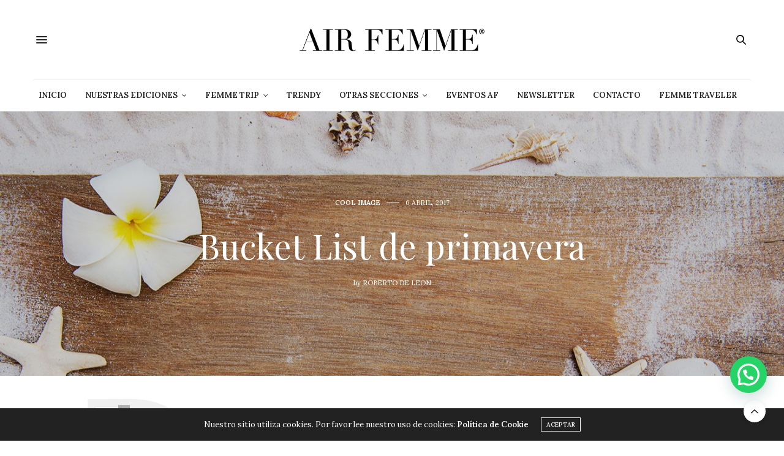

--- FILE ---
content_type: text/html; charset=UTF-8
request_url: https://airfemme.com/coolimage/bucket-list-primavera/
body_size: 24609
content:
<!doctype html>
<html lang="es">
<head>
	<meta charset="UTF-8">
	<meta name="viewport" content="width=device-width, initial-scale=1, maximum-scale=1, viewport-fit=cover">
	<link rel="profile" href="http://gmpg.org/xfn/11">
	<meta http-equiv="x-dns-prefetch-control" content="on">
	<link rel="dns-prefetch" href="//fonts.googleapis.com" />
	<link rel="dns-prefetch" href="//fonts.gstatic.com" />
	<link rel="dns-prefetch" href="//0.gravatar.com/" />
	<link rel="dns-prefetch" href="//2.gravatar.com/" />
	<link rel="dns-prefetch" href="//1.gravatar.com/" /><title>Bucket List de primavera &#8211; Air Femme Magazine</title>
<meta name='robots' content='max-image-preview:large' />
<link rel='dns-prefetch' href='//cdn.plyr.io' />
<link rel='dns-prefetch' href='//www.googletagmanager.com' />
<link rel='dns-prefetch' href='//fonts.googleapis.com' />
<link rel='dns-prefetch' href='//pagead2.googlesyndication.com' />
<link rel="alternate" type="application/rss+xml" title="Air Femme Magazine &raquo; Feed" href="https://airfemme.com/feed/" />
<link rel="alternate" type="application/rss+xml" title="Air Femme Magazine &raquo; Feed de los comentarios" href="https://airfemme.com/comments/feed/" />
<link rel="preconnect" href="//fonts.gstatic.com/" crossorigin><link rel="alternate" type="application/rss+xml" title="Air Femme Magazine &raquo; Comentario Bucket List de primavera del feed" href="https://airfemme.com/coolimage/bucket-list-primavera/feed/" />
<script type="text/javascript">
/* <![CDATA[ */
window._wpemojiSettings = {"baseUrl":"https:\/\/s.w.org\/images\/core\/emoji\/14.0.0\/72x72\/","ext":".png","svgUrl":"https:\/\/s.w.org\/images\/core\/emoji\/14.0.0\/svg\/","svgExt":".svg","source":{"concatemoji":"https:\/\/airfemme.com\/wp-includes\/js\/wp-emoji-release.min.js?ver=6.4.7"}};
/*! This file is auto-generated */
!function(i,n){var o,s,e;function c(e){try{var t={supportTests:e,timestamp:(new Date).valueOf()};sessionStorage.setItem(o,JSON.stringify(t))}catch(e){}}function p(e,t,n){e.clearRect(0,0,e.canvas.width,e.canvas.height),e.fillText(t,0,0);var t=new Uint32Array(e.getImageData(0,0,e.canvas.width,e.canvas.height).data),r=(e.clearRect(0,0,e.canvas.width,e.canvas.height),e.fillText(n,0,0),new Uint32Array(e.getImageData(0,0,e.canvas.width,e.canvas.height).data));return t.every(function(e,t){return e===r[t]})}function u(e,t,n){switch(t){case"flag":return n(e,"\ud83c\udff3\ufe0f\u200d\u26a7\ufe0f","\ud83c\udff3\ufe0f\u200b\u26a7\ufe0f")?!1:!n(e,"\ud83c\uddfa\ud83c\uddf3","\ud83c\uddfa\u200b\ud83c\uddf3")&&!n(e,"\ud83c\udff4\udb40\udc67\udb40\udc62\udb40\udc65\udb40\udc6e\udb40\udc67\udb40\udc7f","\ud83c\udff4\u200b\udb40\udc67\u200b\udb40\udc62\u200b\udb40\udc65\u200b\udb40\udc6e\u200b\udb40\udc67\u200b\udb40\udc7f");case"emoji":return!n(e,"\ud83e\udef1\ud83c\udffb\u200d\ud83e\udef2\ud83c\udfff","\ud83e\udef1\ud83c\udffb\u200b\ud83e\udef2\ud83c\udfff")}return!1}function f(e,t,n){var r="undefined"!=typeof WorkerGlobalScope&&self instanceof WorkerGlobalScope?new OffscreenCanvas(300,150):i.createElement("canvas"),a=r.getContext("2d",{willReadFrequently:!0}),o=(a.textBaseline="top",a.font="600 32px Arial",{});return e.forEach(function(e){o[e]=t(a,e,n)}),o}function t(e){var t=i.createElement("script");t.src=e,t.defer=!0,i.head.appendChild(t)}"undefined"!=typeof Promise&&(o="wpEmojiSettingsSupports",s=["flag","emoji"],n.supports={everything:!0,everythingExceptFlag:!0},e=new Promise(function(e){i.addEventListener("DOMContentLoaded",e,{once:!0})}),new Promise(function(t){var n=function(){try{var e=JSON.parse(sessionStorage.getItem(o));if("object"==typeof e&&"number"==typeof e.timestamp&&(new Date).valueOf()<e.timestamp+604800&&"object"==typeof e.supportTests)return e.supportTests}catch(e){}return null}();if(!n){if("undefined"!=typeof Worker&&"undefined"!=typeof OffscreenCanvas&&"undefined"!=typeof URL&&URL.createObjectURL&&"undefined"!=typeof Blob)try{var e="postMessage("+f.toString()+"("+[JSON.stringify(s),u.toString(),p.toString()].join(",")+"));",r=new Blob([e],{type:"text/javascript"}),a=new Worker(URL.createObjectURL(r),{name:"wpTestEmojiSupports"});return void(a.onmessage=function(e){c(n=e.data),a.terminate(),t(n)})}catch(e){}c(n=f(s,u,p))}t(n)}).then(function(e){for(var t in e)n.supports[t]=e[t],n.supports.everything=n.supports.everything&&n.supports[t],"flag"!==t&&(n.supports.everythingExceptFlag=n.supports.everythingExceptFlag&&n.supports[t]);n.supports.everythingExceptFlag=n.supports.everythingExceptFlag&&!n.supports.flag,n.DOMReady=!1,n.readyCallback=function(){n.DOMReady=!0}}).then(function(){return e}).then(function(){var e;n.supports.everything||(n.readyCallback(),(e=n.source||{}).concatemoji?t(e.concatemoji):e.wpemoji&&e.twemoji&&(t(e.twemoji),t(e.wpemoji)))}))}((window,document),window._wpemojiSettings);
/* ]]> */
</script>
<style id='wp-emoji-styles-inline-css' type='text/css'>

	img.wp-smiley, img.emoji {
		display: inline !important;
		border: none !important;
		box-shadow: none !important;
		height: 1em !important;
		width: 1em !important;
		margin: 0 0.07em !important;
		vertical-align: -0.1em !important;
		background: none !important;
		padding: 0 !important;
	}
</style>
<link rel='stylesheet' id='wp-block-library-css' href='https://airfemme.com/wp-includes/css/dist/block-library/style.min.css?ver=6.4.7' media='all' />
<link rel='stylesheet' id='wpzoom-social-icons-block-style-css' href='https://airfemme.com/wp-content/plugins/social-icons-widget-by-wpzoom/block/dist/style-wpzoom-social-icons.css?ver=4.2.14' media='all' />
<style id='joinchat-button-style-inline-css' type='text/css'>
.wp-block-joinchat-button{border:none!important;text-align:center}.wp-block-joinchat-button figure{display:table;margin:0 auto;padding:0}.wp-block-joinchat-button figcaption{font:normal normal 400 .6em/2em var(--wp--preset--font-family--system-font,sans-serif);margin:0;padding:0}.wp-block-joinchat-button .joinchat-button__qr{background-color:#fff;border:6px solid #25d366;border-radius:30px;box-sizing:content-box;display:block;height:200px;margin:auto;overflow:hidden;padding:10px;width:200px}.wp-block-joinchat-button .joinchat-button__qr canvas,.wp-block-joinchat-button .joinchat-button__qr img{display:block;margin:auto}.wp-block-joinchat-button .joinchat-button__link{align-items:center;background-color:#25d366;border:6px solid #25d366;border-radius:30px;display:inline-flex;flex-flow:row nowrap;justify-content:center;line-height:1.25em;margin:0 auto;text-decoration:none}.wp-block-joinchat-button .joinchat-button__link:before{background:transparent var(--joinchat-ico) no-repeat center;background-size:100%;content:"";display:block;height:1.5em;margin:-.75em .75em -.75em 0;width:1.5em}.wp-block-joinchat-button figure+.joinchat-button__link{margin-top:10px}@media (orientation:landscape)and (min-height:481px),(orientation:portrait)and (min-width:481px){.wp-block-joinchat-button.joinchat-button--qr-only figure+.joinchat-button__link{display:none}}@media (max-width:480px),(orientation:landscape)and (max-height:480px){.wp-block-joinchat-button figure{display:none}}

</style>
<style id='classic-theme-styles-inline-css' type='text/css'>
/*! This file is auto-generated */
.wp-block-button__link{color:#fff;background-color:#32373c;border-radius:9999px;box-shadow:none;text-decoration:none;padding:calc(.667em + 2px) calc(1.333em + 2px);font-size:1.125em}.wp-block-file__button{background:#32373c;color:#fff;text-decoration:none}
</style>
<style id='global-styles-inline-css' type='text/css'>
body{--wp--preset--color--black: #000000;--wp--preset--color--cyan-bluish-gray: #abb8c3;--wp--preset--color--white: #ffffff;--wp--preset--color--pale-pink: #f78da7;--wp--preset--color--vivid-red: #cf2e2e;--wp--preset--color--luminous-vivid-orange: #ff6900;--wp--preset--color--luminous-vivid-amber: #fcb900;--wp--preset--color--light-green-cyan: #7bdcb5;--wp--preset--color--vivid-green-cyan: #00d084;--wp--preset--color--pale-cyan-blue: #8ed1fc;--wp--preset--color--vivid-cyan-blue: #0693e3;--wp--preset--color--vivid-purple: #9b51e0;--wp--preset--color--thb-accent: #ef2673;--wp--preset--gradient--vivid-cyan-blue-to-vivid-purple: linear-gradient(135deg,rgba(6,147,227,1) 0%,rgb(155,81,224) 100%);--wp--preset--gradient--light-green-cyan-to-vivid-green-cyan: linear-gradient(135deg,rgb(122,220,180) 0%,rgb(0,208,130) 100%);--wp--preset--gradient--luminous-vivid-amber-to-luminous-vivid-orange: linear-gradient(135deg,rgba(252,185,0,1) 0%,rgba(255,105,0,1) 100%);--wp--preset--gradient--luminous-vivid-orange-to-vivid-red: linear-gradient(135deg,rgba(255,105,0,1) 0%,rgb(207,46,46) 100%);--wp--preset--gradient--very-light-gray-to-cyan-bluish-gray: linear-gradient(135deg,rgb(238,238,238) 0%,rgb(169,184,195) 100%);--wp--preset--gradient--cool-to-warm-spectrum: linear-gradient(135deg,rgb(74,234,220) 0%,rgb(151,120,209) 20%,rgb(207,42,186) 40%,rgb(238,44,130) 60%,rgb(251,105,98) 80%,rgb(254,248,76) 100%);--wp--preset--gradient--blush-light-purple: linear-gradient(135deg,rgb(255,206,236) 0%,rgb(152,150,240) 100%);--wp--preset--gradient--blush-bordeaux: linear-gradient(135deg,rgb(254,205,165) 0%,rgb(254,45,45) 50%,rgb(107,0,62) 100%);--wp--preset--gradient--luminous-dusk: linear-gradient(135deg,rgb(255,203,112) 0%,rgb(199,81,192) 50%,rgb(65,88,208) 100%);--wp--preset--gradient--pale-ocean: linear-gradient(135deg,rgb(255,245,203) 0%,rgb(182,227,212) 50%,rgb(51,167,181) 100%);--wp--preset--gradient--electric-grass: linear-gradient(135deg,rgb(202,248,128) 0%,rgb(113,206,126) 100%);--wp--preset--gradient--midnight: linear-gradient(135deg,rgb(2,3,129) 0%,rgb(40,116,252) 100%);--wp--preset--font-size--small: 13px;--wp--preset--font-size--medium: 20px;--wp--preset--font-size--large: 36px;--wp--preset--font-size--x-large: 42px;--wp--preset--spacing--20: 0.44rem;--wp--preset--spacing--30: 0.67rem;--wp--preset--spacing--40: 1rem;--wp--preset--spacing--50: 1.5rem;--wp--preset--spacing--60: 2.25rem;--wp--preset--spacing--70: 3.38rem;--wp--preset--spacing--80: 5.06rem;--wp--preset--shadow--natural: 6px 6px 9px rgba(0, 0, 0, 0.2);--wp--preset--shadow--deep: 12px 12px 50px rgba(0, 0, 0, 0.4);--wp--preset--shadow--sharp: 6px 6px 0px rgba(0, 0, 0, 0.2);--wp--preset--shadow--outlined: 6px 6px 0px -3px rgba(255, 255, 255, 1), 6px 6px rgba(0, 0, 0, 1);--wp--preset--shadow--crisp: 6px 6px 0px rgba(0, 0, 0, 1);}:where(.is-layout-flex){gap: 0.5em;}:where(.is-layout-grid){gap: 0.5em;}body .is-layout-flow > .alignleft{float: left;margin-inline-start: 0;margin-inline-end: 2em;}body .is-layout-flow > .alignright{float: right;margin-inline-start: 2em;margin-inline-end: 0;}body .is-layout-flow > .aligncenter{margin-left: auto !important;margin-right: auto !important;}body .is-layout-constrained > .alignleft{float: left;margin-inline-start: 0;margin-inline-end: 2em;}body .is-layout-constrained > .alignright{float: right;margin-inline-start: 2em;margin-inline-end: 0;}body .is-layout-constrained > .aligncenter{margin-left: auto !important;margin-right: auto !important;}body .is-layout-constrained > :where(:not(.alignleft):not(.alignright):not(.alignfull)){max-width: var(--wp--style--global--content-size);margin-left: auto !important;margin-right: auto !important;}body .is-layout-constrained > .alignwide{max-width: var(--wp--style--global--wide-size);}body .is-layout-flex{display: flex;}body .is-layout-flex{flex-wrap: wrap;align-items: center;}body .is-layout-flex > *{margin: 0;}body .is-layout-grid{display: grid;}body .is-layout-grid > *{margin: 0;}:where(.wp-block-columns.is-layout-flex){gap: 2em;}:where(.wp-block-columns.is-layout-grid){gap: 2em;}:where(.wp-block-post-template.is-layout-flex){gap: 1.25em;}:where(.wp-block-post-template.is-layout-grid){gap: 1.25em;}.has-black-color{color: var(--wp--preset--color--black) !important;}.has-cyan-bluish-gray-color{color: var(--wp--preset--color--cyan-bluish-gray) !important;}.has-white-color{color: var(--wp--preset--color--white) !important;}.has-pale-pink-color{color: var(--wp--preset--color--pale-pink) !important;}.has-vivid-red-color{color: var(--wp--preset--color--vivid-red) !important;}.has-luminous-vivid-orange-color{color: var(--wp--preset--color--luminous-vivid-orange) !important;}.has-luminous-vivid-amber-color{color: var(--wp--preset--color--luminous-vivid-amber) !important;}.has-light-green-cyan-color{color: var(--wp--preset--color--light-green-cyan) !important;}.has-vivid-green-cyan-color{color: var(--wp--preset--color--vivid-green-cyan) !important;}.has-pale-cyan-blue-color{color: var(--wp--preset--color--pale-cyan-blue) !important;}.has-vivid-cyan-blue-color{color: var(--wp--preset--color--vivid-cyan-blue) !important;}.has-vivid-purple-color{color: var(--wp--preset--color--vivid-purple) !important;}.has-black-background-color{background-color: var(--wp--preset--color--black) !important;}.has-cyan-bluish-gray-background-color{background-color: var(--wp--preset--color--cyan-bluish-gray) !important;}.has-white-background-color{background-color: var(--wp--preset--color--white) !important;}.has-pale-pink-background-color{background-color: var(--wp--preset--color--pale-pink) !important;}.has-vivid-red-background-color{background-color: var(--wp--preset--color--vivid-red) !important;}.has-luminous-vivid-orange-background-color{background-color: var(--wp--preset--color--luminous-vivid-orange) !important;}.has-luminous-vivid-amber-background-color{background-color: var(--wp--preset--color--luminous-vivid-amber) !important;}.has-light-green-cyan-background-color{background-color: var(--wp--preset--color--light-green-cyan) !important;}.has-vivid-green-cyan-background-color{background-color: var(--wp--preset--color--vivid-green-cyan) !important;}.has-pale-cyan-blue-background-color{background-color: var(--wp--preset--color--pale-cyan-blue) !important;}.has-vivid-cyan-blue-background-color{background-color: var(--wp--preset--color--vivid-cyan-blue) !important;}.has-vivid-purple-background-color{background-color: var(--wp--preset--color--vivid-purple) !important;}.has-black-border-color{border-color: var(--wp--preset--color--black) !important;}.has-cyan-bluish-gray-border-color{border-color: var(--wp--preset--color--cyan-bluish-gray) !important;}.has-white-border-color{border-color: var(--wp--preset--color--white) !important;}.has-pale-pink-border-color{border-color: var(--wp--preset--color--pale-pink) !important;}.has-vivid-red-border-color{border-color: var(--wp--preset--color--vivid-red) !important;}.has-luminous-vivid-orange-border-color{border-color: var(--wp--preset--color--luminous-vivid-orange) !important;}.has-luminous-vivid-amber-border-color{border-color: var(--wp--preset--color--luminous-vivid-amber) !important;}.has-light-green-cyan-border-color{border-color: var(--wp--preset--color--light-green-cyan) !important;}.has-vivid-green-cyan-border-color{border-color: var(--wp--preset--color--vivid-green-cyan) !important;}.has-pale-cyan-blue-border-color{border-color: var(--wp--preset--color--pale-cyan-blue) !important;}.has-vivid-cyan-blue-border-color{border-color: var(--wp--preset--color--vivid-cyan-blue) !important;}.has-vivid-purple-border-color{border-color: var(--wp--preset--color--vivid-purple) !important;}.has-vivid-cyan-blue-to-vivid-purple-gradient-background{background: var(--wp--preset--gradient--vivid-cyan-blue-to-vivid-purple) !important;}.has-light-green-cyan-to-vivid-green-cyan-gradient-background{background: var(--wp--preset--gradient--light-green-cyan-to-vivid-green-cyan) !important;}.has-luminous-vivid-amber-to-luminous-vivid-orange-gradient-background{background: var(--wp--preset--gradient--luminous-vivid-amber-to-luminous-vivid-orange) !important;}.has-luminous-vivid-orange-to-vivid-red-gradient-background{background: var(--wp--preset--gradient--luminous-vivid-orange-to-vivid-red) !important;}.has-very-light-gray-to-cyan-bluish-gray-gradient-background{background: var(--wp--preset--gradient--very-light-gray-to-cyan-bluish-gray) !important;}.has-cool-to-warm-spectrum-gradient-background{background: var(--wp--preset--gradient--cool-to-warm-spectrum) !important;}.has-blush-light-purple-gradient-background{background: var(--wp--preset--gradient--blush-light-purple) !important;}.has-blush-bordeaux-gradient-background{background: var(--wp--preset--gradient--blush-bordeaux) !important;}.has-luminous-dusk-gradient-background{background: var(--wp--preset--gradient--luminous-dusk) !important;}.has-pale-ocean-gradient-background{background: var(--wp--preset--gradient--pale-ocean) !important;}.has-electric-grass-gradient-background{background: var(--wp--preset--gradient--electric-grass) !important;}.has-midnight-gradient-background{background: var(--wp--preset--gradient--midnight) !important;}.has-small-font-size{font-size: var(--wp--preset--font-size--small) !important;}.has-medium-font-size{font-size: var(--wp--preset--font-size--medium) !important;}.has-large-font-size{font-size: var(--wp--preset--font-size--large) !important;}.has-x-large-font-size{font-size: var(--wp--preset--font-size--x-large) !important;}
.wp-block-navigation a:where(:not(.wp-element-button)){color: inherit;}
:where(.wp-block-post-template.is-layout-flex){gap: 1.25em;}:where(.wp-block-post-template.is-layout-grid){gap: 1.25em;}
:where(.wp-block-columns.is-layout-flex){gap: 2em;}:where(.wp-block-columns.is-layout-grid){gap: 2em;}
.wp-block-pullquote{font-size: 1.5em;line-height: 1.6;}
</style>
<link rel='stylesheet' id='redux-extendify-styles-css' href='https://airfemme.com/wp-content/plugins/redux-framework/redux-core/assets/css/extendify-utilities.css?ver=4.4.5' media='all' />
<link rel='stylesheet' id='flipbook_style-css' href='https://airfemme.com/wp-content/plugins/real3d-flipbook/css/flipbook.style.css?ver=2.9.6' media='all' />
<link rel='stylesheet' id='font_awesome-css' href='https://airfemme.com/wp-content/plugins/real3d-flipbook/css/font-awesome.css?ver=2.9.6' media='all' />
<link rel='stylesheet' id='thb-fa-css' href='https://airfemme.com/wp-content/themes/thevoux-wp/assets/css/font-awesome.min.css?ver=4.7.0' media='all' />
<link rel='stylesheet' id='thb-app-css' href='https://airfemme.com/wp-content/themes/thevoux-wp/assets/css/app.css?ver=6.8.6' media='all' />
<style id='thb-app-inline-css' type='text/css'>
body {font-family:Lora;}h1, h2, h3, h4, h5, h6, .mont, .wpcf7-response-output, label, .select-wrapper select, .wp-caption .wp-caption-text, .smalltitle, .toggle .title, q, blockquote p, cite, table tr th, table tr td, #footer.style3 .menu, #footer.style2 .menu, #footer.style4 .menu, .product-title, .social_bar, .widget.widget_socialcounter ul.style2 li {}input[type="submit"],.button,.btn,.thb-text-button {}em {}h1,.h1 {}h2 {}h3 {}h4 {}h5 {}h6 {}.full-menu-container .full-menu > li > a,#footer.style2 .menu,#footer.style3 .menu,#footer.style4 .menu,#footer.style5 .menu {}.subheader-menu>li>a {}.full-menu-container .full-menu > li > a,#footer.style2 .menu,#footer.style3 .menu,#footer.style4 .menu,#footer.style5 .menu {}.thb-mobile-menu>li>a,.thb-mobile-menu-secondary li a {}.thb-mobile-menu .sub-menu li a {}.post .post-title h1 {}.post-links,.thb-post-top,.post-meta,.post-author,.post-title-bullets li button span {}.post-detail .post-content:before {}.social_bar ul li a {}#footer.style2 .menu,#footer.style3 .menu,#footer.style4 .menu,#footer.style5 .menu {}.post .thb-post-top .post-meta.style1 a.cat-air-fashion { color:#000000; }.post .thb-post-top .post-meta.style2 a.cat-air-fashion { background-color:#000000; }.post.post-carousel-style11 .post-meta.style2 a.cat-air-fashion { background-color:#000000; }.post .post-content .category_title.catstyle-style1343 h2 a:hover { color:#000000; }.post-detail-style2-row .post-detail .post-title-container,.sidebar .sidebar_inner {background-color:#ffffff}
</style>
<link rel='stylesheet' id='thb-style-css' href='https://airfemme.com/wp-content/themes/thevoux-wp/style.css?ver=6.8.6' media='all' />
<link rel='stylesheet' id='thb-google-fonts-css' href='https://fonts.googleapis.com/css?family=Lora%3A400%2C500%2C600%2C700%2C400i%2C500i%2C600i%2C700i%7CPlayfair+Display%3A400%2C500%2C600%2C700%2C800%2C900%2C400i%2C500i%2C600i%2C700i%2C800i%2C900i&#038;subset=latin&#038;display=swap&#038;ver=6.8.6' media='all' />
<link rel='stylesheet' id='dflip-icons-style-css' href='https://airfemme.com/wp-content/plugins/3d-flipbook-dflip-lite/assets/css/themify-icons.min.css?ver=1.7.35' media='all' />
<link rel='stylesheet' id='dflip-style-css' href='https://airfemme.com/wp-content/plugins/3d-flipbook-dflip-lite/assets/css/dflip.min.css?ver=1.7.35' media='all' />
<link rel='stylesheet' id='wpzoom-social-icons-socicon-css' href='https://airfemme.com/wp-content/plugins/social-icons-widget-by-wpzoom/assets/css/wpzoom-socicon.css?ver=1692737821' media='all' />
<link rel='stylesheet' id='wpzoom-social-icons-genericons-css' href='https://airfemme.com/wp-content/plugins/social-icons-widget-by-wpzoom/assets/css/genericons.css?ver=1692737821' media='all' />
<link rel='stylesheet' id='wpzoom-social-icons-academicons-css' href='https://airfemme.com/wp-content/plugins/social-icons-widget-by-wpzoom/assets/css/academicons.min.css?ver=1692737821' media='all' />
<link rel='stylesheet' id='wpzoom-social-icons-font-awesome-3-css' href='https://airfemme.com/wp-content/plugins/social-icons-widget-by-wpzoom/assets/css/font-awesome-3.min.css?ver=1692737821' media='all' />
<link rel='stylesheet' id='dashicons-css' href='https://airfemme.com/wp-includes/css/dashicons.min.css?ver=6.4.7' media='all' />
<link rel='stylesheet' id='wpzoom-social-icons-styles-css' href='https://airfemme.com/wp-content/plugins/social-icons-widget-by-wpzoom/assets/css/wpzoom-social-icons-styles.css?ver=1692737821' media='all' />
<link rel='stylesheet' id='joinchat-css' href='https://airfemme.com/wp-content/plugins/creame-whatsapp-me/public/css/joinchat-btn.min.css?ver=5.0.8' media='all' />
<link rel='preload' as='font'  id='wpzoom-social-icons-font-academicons-woff2-css' href='https://airfemme.com/wp-content/plugins/social-icons-widget-by-wpzoom/assets/font/academicons.woff2?v=1.9.2' type='font/woff2' crossorigin />
<link rel='preload' as='font'  id='wpzoom-social-icons-font-fontawesome-3-woff2-css' href='https://airfemme.com/wp-content/plugins/social-icons-widget-by-wpzoom/assets/font/fontawesome-webfont.woff2?v=4.7.0' type='font/woff2' crossorigin />
<link rel='preload' as='font'  id='wpzoom-social-icons-font-genericons-woff-css' href='https://airfemme.com/wp-content/plugins/social-icons-widget-by-wpzoom/assets/font/Genericons.woff' type='font/woff' crossorigin />
<link rel='preload' as='font'  id='wpzoom-social-icons-font-socicon-woff2-css' href='https://airfemme.com/wp-content/plugins/social-icons-widget-by-wpzoom/assets/font/socicon.woff2?v=4.2.14' type='font/woff2' crossorigin />
<script type="text/javascript" src="https://airfemme.com/wp-includes/js/jquery/jquery.min.js?ver=3.7.1" id="jquery-core-js"></script>
<script type="text/javascript" src="https://airfemme.com/wp-includes/js/jquery/jquery-migrate.min.js?ver=3.4.1" id="jquery-migrate-js"></script>
<script type="text/javascript" src="https://airfemme.com/wp-content/plugins/real3d-flipbook/js/flipbook.min.js?ver=2.9.6" id="read3d_flipbook-js"></script>
<script type="text/javascript" src="https://airfemme.com/wp-content/plugins/real3d-flipbook/js/embed.js?ver=2.9.6" id="embed-js"></script>

<!-- Fragmento de código de la etiqueta de Google (gtag.js) añadida por Site Kit -->
<!-- Fragmento de código de Google Analytics añadido por Site Kit -->
<script type="text/javascript" src="https://www.googletagmanager.com/gtag/js?id=GT-WBTXP7VR" id="google_gtagjs-js" async></script>
<script type="text/javascript" id="google_gtagjs-js-after">
/* <![CDATA[ */
window.dataLayer = window.dataLayer || [];function gtag(){dataLayer.push(arguments);}
gtag("set","linker",{"domains":["airfemme.com"]});
gtag("js", new Date());
gtag("set", "developer_id.dZTNiMT", true);
gtag("config", "GT-WBTXP7VR");
/* ]]> */
</script>
<link rel="https://api.w.org/" href="https://airfemme.com/wp-json/" /><link rel="alternate" type="application/json" href="https://airfemme.com/wp-json/wp/v2/posts/1765" /><link rel="EditURI" type="application/rsd+xml" title="RSD" href="https://airfemme.com/xmlrpc.php?rsd" />
<meta name="generator" content="WordPress 6.4.7" />
<link rel="canonical" href="https://airfemme.com/coolimage/bucket-list-primavera/" />
<link rel='shortlink' href='https://airfemme.com/?p=1765' />
<link rel="alternate" type="application/json+oembed" href="https://airfemme.com/wp-json/oembed/1.0/embed?url=https%3A%2F%2Fairfemme.com%2Fcoolimage%2Fbucket-list-primavera%2F" />
<link rel="alternate" type="text/xml+oembed" href="https://airfemme.com/wp-json/oembed/1.0/embed?url=https%3A%2F%2Fairfemme.com%2Fcoolimage%2Fbucket-list-primavera%2F&#038;format=xml" />
<meta name="generator" content="Redux 4.4.5" /><meta name="generator" content="Site Kit by Google 1.170.0" /><!-- Facebook Pixel Code -->
<script>
!function(f,b,e,v,n,t,s)
{if(f.fbq)return;n=f.fbq=function(){n.callMethod?
n.callMethod.apply(n,arguments):n.queue.push(arguments)};
if(!f._fbq)f._fbq=n;n.push=n;n.loaded=!0;n.version='2.0';
n.queue=[];t=b.createElement(e);t.async=!0;
t.src=v;s=b.getElementsByTagName(e)[0];
s.parentNode.insertBefore(t,s)}(window,document,'script',
'https://connect.facebook.net/en_US/fbevents.js');
 fbq('init', '207391681023528'); 
fbq('track', 'PageView');
</script>
<noscript>
 <img height="1" width="1" 
src="https://www.facebook.com/tr?id=207391681023528&ev=PageView
&noscript=1"/>
</noscript>
<!-- End Facebook Pixel Code -->
<!-- Global site tag (gtag.js) - Google Analytics -->
<script async src="https://www.googletagmanager.com/gtag/js?id=G-ZSDN5LY19C"></script>
<script>
  window.dataLayer = window.dataLayer || [];
  function gtag(){dataLayer.push(arguments);}
  gtag('js', new Date());

  gtag('config', 'G-ZSDN5LY19C');
</script>		<script>
			document.documentElement.className = document.documentElement.className.replace( 'no-js', 'js' );
		</script>
				<style>
			.no-js img.lazyload { display: none; }
			figure.wp-block-image img.lazyloading { min-width: 150px; }
							.lazyload, .lazyloading { opacity: 0; }
				.lazyloaded {
					opacity: 1;
					transition: opacity 400ms;
					transition-delay: 0ms;
				}
					</style>
		<link rel="pingback" href="https://airfemme.com/xmlrpc.php">
<!-- Metaetiquetas de Google AdSense añadidas por Site Kit -->
<meta name="google-adsense-platform-account" content="ca-host-pub-2644536267352236">
<meta name="google-adsense-platform-domain" content="sitekit.withgoogle.com">
<!-- Acabar con las metaetiquetas de Google AdSense añadidas por Site Kit -->
<script data-cfasync="false"> var dFlipLocation = "https://airfemme.com/wp-content/plugins/3d-flipbook-dflip-lite/assets/"; var dFlipWPGlobal = {"text":{"toggleSound":"Turn on\/off Sound","toggleThumbnails":"Toggle Thumbnails","toggleOutline":"Toggle Outline\/Bookmark","previousPage":"Previous Page","nextPage":"Next Page","toggleFullscreen":"Toggle Fullscreen","zoomIn":"Zoom In","zoomOut":"Zoom Out","toggleHelp":"Toggle Help","singlePageMode":"Single Page Mode","doublePageMode":"Double Page Mode","downloadPDFFile":"Download PDF File","gotoFirstPage":"Goto First Page","gotoLastPage":"Goto Last Page","share":"Share","mailSubject":"I wanted you to see this FlipBook","mailBody":"Check out this site {{url}}","loading":"DearFlip: Loading "},"moreControls":"download,pageMode,startPage,endPage,sound","hideControls":"","scrollWheel":"true","backgroundColor":"#777","backgroundImage":"","height":"auto","paddingLeft":"20","paddingRight":"20","controlsPosition":"bottom","duration":800,"soundEnable":"true","enableDownload":"true","enableAnnotation":"false","enableAnalytics":"false","webgl":"true","hard":"none","maxTextureSize":"1600","rangeChunkSize":"524288","zoomRatio":1.5,"stiffness":3,"pageMode":"0","singlePageMode":"0","pageSize":"0","autoPlay":"false","autoPlayDuration":5000,"autoPlayStart":"false","linkTarget":"2","sharePrefix":"dearflip-"};</script><meta name="generator" content="Powered by WPBakery Page Builder - drag and drop page builder for WordPress."/>

<!-- Fragmento de código de Google Adsense añadido por Site Kit -->
<script type="text/javascript" async="async" src="https://pagead2.googlesyndication.com/pagead/js/adsbygoogle.js?client=ca-pub-5947806650589095&amp;host=ca-host-pub-2644536267352236" crossorigin="anonymous"></script>

<!-- Final del fragmento de código de Google Adsense añadido por Site Kit -->
<script type='text/javascript'>

		(function() {
				var gads = document.createElement("script");
				gads.async = true;
				gads.type = "text/javascript";
			   var useSSL = "https:" == document.location.protocol;
			   gads.src = (useSSL ? "https:" : "http:") +
			   "//www.googletagservices.com/tag/js/gpt.js";
			   var node = document.getElementsByTagName("script")[0];
			   node.parentNode.insertBefore(gads, node);
			 })();
		</script>
			<script type="text/javascript">              
                var slotA, slotB, slotC, slotD, slotE, slotF, slotG, slotH="";
                var rendered= false;
		var googletag = googletag || {};
			googletag.cmd = googletag.cmd || [];

				googletag.cmd.push(function() {
	var mappingHeader = googletag.sizeMapping().
	addSize([930,140],[970,90],[970,250],[728,90],[955,70],[970,90]).
	addSize([607,140],[728,90]). 
	addSize([200,140],[[320,100],[320,50],[300,250]]). 

	build();
	
	var mappingPost = googletag.sizeMapping().
	addSize([607,140],[728,90]). 
	addSize([200,140],[[320,100],[320,50],[300,250]]).

	build();
	
	var mappingCube = googletag.sizeMapping().
	addSize([930,140], [[300,600],[300,250]]). 
	addSize([607,140], [[300,600],[300,250]]). 
	addSize([320,140], [300,250]).

	build();
	
	var slotA = googletag.defineSlot("/21802334001/Home/Header", [[970,250],[728,90],[300,250],[320,100],[320,50]],"div_Header")
				.defineSizeMapping(mappingHeader)
				.addService(googletag.pubads())
				.setTargeting("position","atf")
				.setCollapseEmptyDiv(true);

	var slotB = googletag.defineSlot("/21802334001/Home/Footer", [[970,250],[728,90],[300,250],[320,100],[320,50]],"div_Footer")
				.defineSizeMapping(mappingHeader)
				.addService(googletag.pubads())
				.setTargeting("position","btf")
				.setCollapseEmptyDiv(true);

	var slotC = googletag.defineSlot("/21802334001/Home/Boxbanner_1", [[300, 600],[300,250]],"div_Boxbanner_1")
				.defineSizeMapping(mappingCube)
				.addService(googletag.pubads())
				.setTargeting("position","atf")
				.setCollapseEmptyDiv(true);

	var slotD = googletag.defineSlot("/21802334001/Home/Boxbanner_2", [[300, 600],[300,250]],"div_Boxbanner_2")
				.defineSizeMapping(mappingCube)
				.addService(googletag.pubads())
				.setTargeting("position","btf")
				.setCollapseEmptyDiv(true);

	var slotE = googletag.defineSlot("/21802334001/Home/Boxbanner_3", [[300, 600],[300,250]],"div_Boxbanner_3")
				.defineSizeMapping(mappingCube)
				.addService(googletag.pubads())
				.setTargeting("position","btf")
				.setCollapseEmptyDiv(true);

	var slotF = googletag.defineSlot("/21802334001/Home/Skin", [1,1],"div_Skin")
				.addService(googletag.pubads())
				.setTargeting("position","skin")
				.setCollapseEmptyDiv(true);

	var slotG = googletag.defineSlot("/21802334001/Home/post_atf", [[728,90],[320,50]],"div_PostATF")
				.defineSizeMapping(mappingPost)				
    			.addService(googletag.pubads())	
				.setTargeting("position","atf")
				.setCollapseEmptyDiv(true);
                  
    var slotH = googletag.defineSlot("/21802334001/Home/post_btf", [[728,90],[320,50]],"div_PostBTF")
				.defineSizeMapping(mappingPost)
    			.addService(googletag.pubads())
				.setTargeting("position","btf")
				.setCollapseEmptyDiv(true);  

    	googletag.enableServices();
		});
</script>

<div id="div_Skin">
<script type='text/javascript'>
googletag.cmd.push(function() {
googletag.display('div_Skin');
});
</script>
</div>
<script type="application/javascript" src="https://ced.sascdn.com/tag/1204/smart.js" async></script>
<div id="sas_52013"></div>
<script type="application/javascript">
    var sas = sas || {};
    sas.cmd = sas.cmd || [];
    sas.cmd.push(
        function () {
            sas.call(
                { siteId: 534642, pageId: 1659686, formatId: 52013, tagId: "sas_52013" },
                { networkId: 1204, domain: "https://www5.smartadserver.com" /*, onNoad: function() {} */ }
            );
        }
    );
</script>
<!-- Global site tag (gtag.js) - Google Ads: 311411815 -->
<script async src="https://www.googletagmanager.com/gtag/js?id=AW-311411815"></script>
<script>
  window.dataLayer = window.dataLayer || [];
  function gtag(){dataLayer.push(arguments);}
  gtag('js', new Date());

  gtag('config', 'AW-311411815');
</script>
<!-- Global site tag (gtag.js) - Google Ads: 311411815 -->
<script async src="https://www.googletagmanager.com/gtag/js?id=AW-311411815"></script>
<script>
  window.dataLayer = window.dataLayer || [];
  function gtag(){dataLayer.push(arguments);}
  gtag('js', new Date());

  gtag('config', 'AW-311411815');
</script><link rel="icon" href="https://airfemme.com/wp-content/uploads/2024/02/cropped-AirFemme-IconoWeb-1-32x32.jpg" sizes="32x32" />
<link rel="icon" href="https://airfemme.com/wp-content/uploads/2024/02/cropped-AirFemme-IconoWeb-1-192x192.jpg" sizes="192x192" />
<link rel="apple-touch-icon" href="https://airfemme.com/wp-content/uploads/2024/02/cropped-AirFemme-IconoWeb-1-180x180.jpg" />
<meta name="msapplication-TileImage" content="https://airfemme.com/wp-content/uploads/2024/02/cropped-AirFemme-IconoWeb-1-270x270.jpg" />
		<style type="text/css" id="wp-custom-css">
			.post.featured-style:hover .featured-title {
	background: rgba(238, 38, 115, 0.68) !important; 
}
.social_toggle {
	visibility: hidden;
}
.post-header .parallax_bg { background-position: top center !important;}

#centrar {
	text-align: center;
}		</style>
		<noscript><style> .wpb_animate_when_almost_visible { opacity: 1; }</style></noscript></head>
<body class="post-template-default single single-post postid-1765 single-format-standard article-dropcap-on thb-borders-off thb-rounded-forms-off social_black-off header_submenu_color-light mobile_menu_animation- header-submenu-style1 thb-pinit-on thb-single-product-ajax-on wpb-js-composer js-comp-ver-6.4.0 vc_responsive">

	<script type="application/javascript" src="https://www5.smartadserver.com/ac?out=js&nwid=1204&siteid=534642&pgname=home&fmtid=51907&tgt=[sas_target]&visit=m&tmstp=[timestamp]&clcturl=[countgo]">
</script>		<div id="wrapper" class="thb-page-transition-on">
		<!-- Start Content Container -->
		<div id="content-container">
			<!-- Start Content Click Capture -->
			<div class="click-capture"></div>
			<!-- End Content Click Capture -->
									
<!-- Start Header -->
<header class="header fixed ">
	<div class="header_top cf">
		<div class="row full-width-row align-middle">
			<div class="small-3 medium-2 columns toggle-holder">
					<a href="#" class="mobile-toggle  small"><div><span></span><span></span><span></span></div></a>
				</div>
			<div class="small-6 medium-8 columns logo text-center active">
									<h6 id="page-title">Bucket List de primavera</h6>			</div>
			<div class="small-3 medium-2 columns text-right">
				<div class="social-holder style1">
					
	<aside class="social_header">
			<div>
																												</div>
		<i class="social_toggle"><svg xmlns="http://www.w3.org/2000/svg" width="16.2" height="16.2" viewBox="0 0 16.2 16.2"><path d="M9 11.2c-.4.4-.8.8-1.2 1-.4.3-.9.4-1.4.4-.5 0-1-.1-1.5-.4-.5-.3-.8-.7-1.2-1.3-.2-.7-.4-1.4-.4-2.1 0-.9.2-1.8.7-2.6.5-.9 1-1.5 1.7-2s1.3-.7 2-.7c.5 0 1 .1 1.4.4.5.2.8.6 1.2 1.1l.3-1.3h1.5l-1.2 5.6c-.2.8-.3 1.2-.3 1.3 0 .2.1.3.2.4.1.1.3.2.4.2.3 0 .7-.2 1.2-.5.6-.5 1.2-1 1.5-1.8.4-.7.6-1.5.6-2.3 0-.9-.3-1.8-.7-2.6-.5-.8-1.2-1.5-2.2-1.9-1-.5-2-.8-3.2-.8-1.3 0-2.5.3-3.6.9-1.1.6-1.9 1.5-2.5 2.6-.6 1.1-.9 2.4-.9 3.7 0 1.4.3 2.5.9 3.5.6 1 1.5 1.7 2.6 2.2 1.1.5 2.4.7 3.8.7 1.5 0 2.7-.2 3.7-.7 1-.5 1.7-1.1 2.2-1.8h1.5c-.3.6-.8 1.2-1.5 1.8-.7.6-1.5 1.1-2.5 1.4-1 .4-2.1.5-3.5.5-1.3 0-2.4-.2-3.5-.5s-2-.8-2.7-1.4c-.7-.6-1.3-1.4-1.7-2.2-.4-1-.6-2.2-.6-3.4C.1 7.2.4 6 1 4.7c.7-1.5 1.7-2.6 2.9-3.4C5.2.5 6.7.1 8.5.1c1.4 0 2.7.3 3.8.8 1.1.6 2 1.4 2.6 2.5.5 1 .8 2 .8 3.1 0 1.6-.6 3-1.7 4.3-1 1.1-2.1 1.7-3.4 1.7-.4 0-.7-.1-.9-.2-.2-.1-.4-.3-.5-.5-.1-.1-.2-.3-.2-.6zM4.9 8.9c0 .8.2 1.3.5 1.8.4.4.8.6 1.3.6.3 0 .6-.1 1-.3.3-.2.7-.5 1-.8.3-.4.6-.8.8-1.4.2-.6.3-1.1.3-1.7 0-.8-.2-1.3-.6-1.8-.4-.4-.8-.6-1.4-.6-.4 0-.7.1-1 .3-.3.2-.6.5-.9.9-.3.4-.5.9-.7 1.5-.2.5-.3 1-.3 1.5z"/></svg></i>
		</aside>
							<aside class="quick_search">
		<svg xmlns="http://www.w3.org/2000/svg" version="1.1" class="search_icon" x="0" y="0" width="16.2" height="16.2" viewBox="0 0 16.2 16.2" enable-background="new 0 0 16.209 16.204" xml:space="preserve"><path d="M15.9 14.7l-4.3-4.3c0.9-1.1 1.4-2.5 1.4-4 0-3.5-2.9-6.4-6.4-6.4S0.1 3 0.1 6.5c0 3.5 2.9 6.4 6.4 6.4 1.4 0 2.8-0.5 3.9-1.3l4.4 4.3c0.2 0.2 0.4 0.2 0.6 0.2 0.2 0 0.4-0.1 0.6-0.2C16.2 15.6 16.2 15.1 15.9 14.7zM1.7 6.5c0-2.6 2.2-4.8 4.8-4.8s4.8 2.1 4.8 4.8c0 2.6-2.2 4.8-4.8 4.8S1.7 9.1 1.7 6.5z"/></svg>		<form role="search" method="get" class="searchform" action="https://airfemme.com/">
	<label for="search-form-1" class="screen-reader-text">Search for:</label>
	<input type="text" id="search-form-1" class="search-field" value="" name="s" />
</form>
	</aside>
										</div>
			</div>
		</div>
				<span class="progress"></span>
			</div>
			<div class="nav_holder show-for-large">
			<nav class="full-menu-container text-center">
									<ul id="menu-menu-principal" class="full-menu nav submenu-style-style1"><li id="menu-item-16542" class="menu-item menu-item-type-post_type menu-item-object-page menu-item-home menu-item-16542"><a href="https://airfemme.com/">Inicio</a></li>
<li id="menu-item-16541" class="menu-item menu-item-type-post_type menu-item-object-page menu-item-has-children menu-item-16541"><a href="https://airfemme.com/nuestras-ediciones-2/">Nuestras Ediciones</a>


<ul class="sub-menu ">
	<li id="menu-item-5158" class="menu-item menu-item-type-post_type menu-item-object-page menu-item-has-children menu-item-5158"><a href="https://airfemme.com/nuestras-ediciones-2/">Ediciones AF</a>
	<ul class="sub-menu ">
		<li id="menu-item-20575" class="menu-item menu-item-type-post_type menu-item-object-page menu-item-20575"><a href="https://airfemme.com/junio-julio-2024/">Junio-Julio 2024</a></li>
		<li id="menu-item-20249" class="menu-item menu-item-type-post_type menu-item-object-page menu-item-20249"><a href="https://airfemme.com/abril-mayo-2024/">Abril-Mayo 2024</a></li>
		<li id="menu-item-20143" class="menu-item menu-item-type-post_type menu-item-object-page menu-item-20143"><a href="https://airfemme.com/febrero-marzo-2024/">Febrero – Marzo 2024</a></li>
		<li id="menu-item-19383" class="menu-item menu-item-type-post_type menu-item-object-page menu-item-19383"><a href="https://airfemme.com/octubre-2023-noviembre-2023/">Octubre 2023 – Noviembre 2023</a></li>
		<li id="menu-item-19326" class="menu-item menu-item-type-post_type menu-item-object-page menu-item-19326"><a href="https://airfemme.com/agosto-2023-septiembre-2023/">Agosto 2023 – Septiembre 2023</a></li>
		<li id="menu-item-19125" class="menu-item menu-item-type-post_type menu-item-object-page menu-item-19125"><a href="https://airfemme.com/junio-2023-julio-2023/">Junio 2023 – Julio 2023</a></li>
		<li id="menu-item-19084" class="menu-item menu-item-type-post_type menu-item-object-page menu-item-19084"><a href="https://airfemme.com/abril-2023-mayo-2023/">Abril 2023 – Mayo 2023</a></li>
		<li id="menu-item-18972" class="menu-item menu-item-type-post_type menu-item-object-page menu-item-18972"><a href="https://airfemme.com/febrero-2023-marzo-2023/">Febrero 2023 – Marzo 2023</a></li>
		<li id="menu-item-18787" class="menu-item menu-item-type-post_type menu-item-object-page menu-item-18787"><a href="https://airfemme.com/diciembre-2022-enero-2023/">Diciembre 2022 – Enero 2023</a></li>
		<li id="menu-item-18453" class="menu-item menu-item-type-post_type menu-item-object-page menu-item-18453"><a href="https://airfemme.com/octubre-noviembre-2022/">Octubre 2022 – Noviembre 2022</a></li>
		<li id="menu-item-18162" class="menu-item menu-item-type-post_type menu-item-object-page menu-item-18162"><a href="https://airfemme.com/agosto-2022-septiembre-2022/">Agosto 2022 – Septiembre 2022</a></li>
		<li id="menu-item-17936" class="menu-item menu-item-type-post_type menu-item-object-page menu-item-17936"><a href="https://airfemme.com/junio-2022-julio-2022/">Junio 2022 – Julio 2022</a></li>
		<li id="menu-item-18372" class="menu-item menu-item-type-post_type menu-item-object-page menu-item-18372"><a href="https://airfemme.com/abril-2022-mayo-2022/">Abril 2022 – Mayo 2022</a></li>
		<li id="menu-item-17388" class="menu-item menu-item-type-post_type menu-item-object-page menu-item-17388"><a href="https://airfemme.com/febrero-2022-marzo-2022/">Febrero 2022 – Marzo 2022</a></li>
		<li id="menu-item-17326" class="menu-item menu-item-type-post_type menu-item-object-page menu-item-17326"><a href="https://airfemme.com/diciembre-2021-enero-2022/">Diciembre 2021 – Enero 2022</a></li>
		<li id="menu-item-17028" class="menu-item menu-item-type-post_type menu-item-object-page menu-item-17028"><a href="https://airfemme.com/agosto-2021-septiembre-2021-2/">Octubre 2021 – Noviembre 2021</a></li>
		<li id="menu-item-17029" class="menu-item menu-item-type-post_type menu-item-object-page menu-item-17029"><a href="https://airfemme.com/agosto-2021-septiembre-2021/">Agosto 2021 – Septiembre 2021</a></li>
		<li id="menu-item-17005" class="menu-item menu-item-type-post_type menu-item-object-page menu-item-17005"><a href="https://airfemme.com/junio-2021-julio-2021/">Junio 2021 – Julio 2021</a></li>
		<li id="menu-item-16530" class="menu-item menu-item-type-post_type menu-item-object-page menu-item-16530"><a href="https://airfemme.com/diciembre-2020-enero-2021-2/">Diciembre 2020 – Enero 2021</a></li>
		<li id="menu-item-16178" class="menu-item menu-item-type-post_type menu-item-object-page menu-item-16178"><a href="https://airfemme.com/octubre-noviembre-2020/">Octubre – Noviembre 2020</a></li>
		<li id="menu-item-15769" class="menu-item menu-item-type-post_type menu-item-object-page menu-item-15769"><a href="https://airfemme.com/agosto-septiembre-2020/">Agosto – Septiembre 2020</a></li>
		<li id="menu-item-15696" class="menu-item menu-item-type-post_type menu-item-object-page menu-item-15696"><a href="https://airfemme.com/junio-julio-2020/">Junio – Julio 2020</a></li>
		<li id="menu-item-14390" class="menu-item menu-item-type-post_type menu-item-object-page menu-item-14390"><a href="https://airfemme.com/abril-2020-mayo-2020/">Abril 2020 – Mayo 2020</a></li>
		<li id="menu-item-13556" class="menu-item menu-item-type-post_type menu-item-object-page menu-item-13556"><a href="https://airfemme.com/febrero-2020-marzo-2020/">Febrero 2020 – Marzo 2020</a></li>
		<li id="menu-item-12885" class="menu-item menu-item-type-post_type menu-item-object-page menu-item-12885"><a href="https://airfemme.com/diciembre-2019-enero-2020/">Diciembre 2019 – Enero 2020</a></li>
		<li id="menu-item-12465" class="menu-item menu-item-type-post_type menu-item-object-page menu-item-12465"><a href="https://airfemme.com/octubre-2019-noviembre-2019/">Octubre 2019 – Noviembre 2019</a></li>
		<li id="menu-item-11069" class="menu-item menu-item-type-post_type menu-item-object-page menu-item-11069"><a href="https://airfemme.com/agosto-2019-septiembre-2019/">Agosto 2019 – Septiembre 2019</a></li>
		<li id="menu-item-1465" class="menu-item menu-item-type-taxonomy menu-item-object-category menu-item-1465"><a href="https://airfemme.com/category/smarthealth/">Healthy</a></li>
		<li id="menu-item-10575" class="menu-item menu-item-type-post_type menu-item-object-page menu-item-10575"><a href="https://airfemme.com/junio-2019-julio-2019/">Junio 2019 – Julio 2019</a></li>
		<li id="menu-item-9471" class="menu-item menu-item-type-post_type menu-item-object-page menu-item-9471"><a href="https://airfemme.com/abril-2019-mayo-2019/">Abril 2019 – Mayo 2019</a></li>
		<li id="menu-item-9488" class="menu-item menu-item-type-post_type menu-item-object-page menu-item-9488"><a href="https://airfemme.com/febrero-marzo-2019/">Febrero 2019 – Marzo 2019</a></li>
		<li id="menu-item-9251" class="menu-item menu-item-type-post_type menu-item-object-page menu-item-9251"><a href="https://airfemme.com/diciembre-2018-enero-2019/">Diciembre 2018 – Enero 2019</a></li>
		<li id="menu-item-8776" class="menu-item menu-item-type-post_type menu-item-object-page menu-item-8776"><a href="https://airfemme.com/octubre-noviembre-2018/">Octubre – Noviembre 2018</a></li>
		<li id="menu-item-8508" class="menu-item menu-item-type-post_type menu-item-object-page menu-item-8508"><a href="https://airfemme.com/agosto-septiembre-2018/">Agosto – Septiembre 2018</a></li>
		<li id="menu-item-8507" class="menu-item menu-item-type-post_type menu-item-object-page menu-item-8507"><a href="https://airfemme.com/junio-julio-2018/">Junio – Julio 2018</a></li>
		<li id="menu-item-8506" class="menu-item menu-item-type-post_type menu-item-object-page menu-item-8506"><a href="https://airfemme.com/abril-mayo-2018/">Abril – Mayo 2018</a></li>
	</ul>
</li>
</ul>
</li>
<li id="menu-item-9210" class="menu-item menu-item-type-taxonomy menu-item-object-category menu-item-has-children menu-item-9210"><a href="https://airfemme.com/category/femme-trip/">Femme Trip</a>


<ul class="sub-menu ">
	<li id="menu-item-1467" class="menu-item menu-item-type-taxonomy menu-item-object-category menu-item-1467"><a href="https://airfemme.com/category/coolstuff/">Cool Stuff</a></li>
</ul>
</li>
<li id="menu-item-9736" class="menu-item menu-item-type-taxonomy menu-item-object-category menu-item-9736"><a href="https://airfemme.com/category/trendy/">Trendy</a></li>
<li id="menu-item-9211" class="menu-item menu-item-type-custom menu-item-object-custom menu-item-has-children menu-item-9211"><a href="#">Otras Secciones</a>


<ul class="sub-menu ">
	<li id="menu-item-19016" class="menu-item menu-item-type-post_type menu-item-object-page menu-item-19016"><a href="https://airfemme.com/nuestras-ediciones-videos/">Nuestras Ediciones Videos</a></li>
	<li id="menu-item-1463" class="menu-item menu-item-type-taxonomy menu-item-object-category menu-item-1463"><a href="https://airfemme.com/category/inflight/">IN Flight</a></li>
	<li id="menu-item-1466" class="menu-item menu-item-type-taxonomy menu-item-object-category current-post-ancestor current-menu-parent current-post-parent menu-item-1466"><a href="https://airfemme.com/category/coolimage/">Cool Image</a></li>
	<li id="menu-item-9222" class="menu-item menu-item-type-taxonomy menu-item-object-category menu-item-9222"><a href="https://airfemme.com/category/peoplelikeyou/">People like you</a></li>
	<li id="menu-item-9224" class="menu-item menu-item-type-taxonomy menu-item-object-category menu-item-9224"><a href="https://airfemme.com/category/beauty/">Beauty</a></li>
	<li id="menu-item-9221" class="menu-item menu-item-type-taxonomy menu-item-object-category menu-item-9221"><a href="https://airfemme.com/category/gourmet/">Gourmet</a></li>
	<li id="menu-item-17247" class="menu-item menu-item-type-taxonomy menu-item-object-category menu-item-17247"><a href="https://airfemme.com/category/femme-business/">Femme Business</a></li>
	<li id="menu-item-9220" class="menu-item menu-item-type-taxonomy menu-item-object-category menu-item-9220"><a href="https://airfemme.com/category/columnas/">Columnas</a></li>
	<li id="menu-item-17368" class="menu-item menu-item-type-taxonomy menu-item-object-category menu-item-17368"><a href="https://airfemme.com/category/recomendaciones/">Recomendaciones</a></li>
	<li id="menu-item-19278" class="menu-item menu-item-type-post_type menu-item-object-page menu-item-19278"><a href="https://airfemme.com/videos/">Videos</a></li>
</ul>
</li>
<li id="menu-item-9803" class="menu-item menu-item-type-post_type menu-item-object-page menu-item-9803"><a href="https://airfemme.com/eventos/">Eventos AF</a></li>
<li id="menu-item-15227" class="menu-item menu-item-type-post_type menu-item-object-page menu-item-15227"><a href="https://airfemme.com/suscripcion-newsletter/">NEWSLETTER</a></li>
<li id="menu-item-9487" class="menu-item menu-item-type-post_type menu-item-object-page menu-item-9487"><a href="https://airfemme.com/contacto/">Contacto</a></li>
<li id="menu-item-19571" class="menu-item menu-item-type-post_type menu-item-object-page menu-item-19571"><a href="https://airfemme.com/femme-traveler/">Femme Traveler</a></li>
</ul>							</nav>
		</div>
	</header>
<!-- End Header -->
			<!-- Start Header -->
<div class="header_holder  ">
<div class="row">
	<div class="small-12 columns">
<header class="header style1 boxed">

	<div class="header_top cf">
				<div class="row full-width-row align-middle">
			<div class="small-3 large-4 columns toggle-holder">
					<a href="#" class="mobile-toggle  small"><div><span></span><span></span><span></span></div></a>
								</div>
			<div class="small-6 large-4 columns logo text-center">
				<a href="https://airfemme.com/" class="logolink" title="Air Femme Magazine">
					<img   alt="Air Femme Magazine" data-src="https://airfemme.com/wp-content/uploads/2020/12/Logo-AF-Alta_SIN.png" class="logoimg lazyload" src="[data-uri]" /><noscript><img   alt="Air Femme Magazine" data-src="https://airfemme.com/wp-content/uploads/2020/12/Logo-AF-Alta_SIN.png" class="logoimg lazyload" src="[data-uri]" /><noscript><img src="https://airfemme.com/wp-content/uploads/2020/12/Logo-AF-Alta_SIN.png" class="logoimg" alt="Air Femme Magazine"/></noscript></noscript>
				</a>
			</div>
			<div class="small-3 large-4 columns social-holder style1">
				
	<aside class="social_header">
			<div>
																												</div>
		<i class="social_toggle"><svg xmlns="http://www.w3.org/2000/svg" width="16.2" height="16.2" viewBox="0 0 16.2 16.2"><path d="M9 11.2c-.4.4-.8.8-1.2 1-.4.3-.9.4-1.4.4-.5 0-1-.1-1.5-.4-.5-.3-.8-.7-1.2-1.3-.2-.7-.4-1.4-.4-2.1 0-.9.2-1.8.7-2.6.5-.9 1-1.5 1.7-2s1.3-.7 2-.7c.5 0 1 .1 1.4.4.5.2.8.6 1.2 1.1l.3-1.3h1.5l-1.2 5.6c-.2.8-.3 1.2-.3 1.3 0 .2.1.3.2.4.1.1.3.2.4.2.3 0 .7-.2 1.2-.5.6-.5 1.2-1 1.5-1.8.4-.7.6-1.5.6-2.3 0-.9-.3-1.8-.7-2.6-.5-.8-1.2-1.5-2.2-1.9-1-.5-2-.8-3.2-.8-1.3 0-2.5.3-3.6.9-1.1.6-1.9 1.5-2.5 2.6-.6 1.1-.9 2.4-.9 3.7 0 1.4.3 2.5.9 3.5.6 1 1.5 1.7 2.6 2.2 1.1.5 2.4.7 3.8.7 1.5 0 2.7-.2 3.7-.7 1-.5 1.7-1.1 2.2-1.8h1.5c-.3.6-.8 1.2-1.5 1.8-.7.6-1.5 1.1-2.5 1.4-1 .4-2.1.5-3.5.5-1.3 0-2.4-.2-3.5-.5s-2-.8-2.7-1.4c-.7-.6-1.3-1.4-1.7-2.2-.4-1-.6-2.2-.6-3.4C.1 7.2.4 6 1 4.7c.7-1.5 1.7-2.6 2.9-3.4C5.2.5 6.7.1 8.5.1c1.4 0 2.7.3 3.8.8 1.1.6 2 1.4 2.6 2.5.5 1 .8 2 .8 3.1 0 1.6-.6 3-1.7 4.3-1 1.1-2.1 1.7-3.4 1.7-.4 0-.7-.1-.9-.2-.2-.1-.4-.3-.5-.5-.1-.1-.2-.3-.2-.6zM4.9 8.9c0 .8.2 1.3.5 1.8.4.4.8.6 1.3.6.3 0 .6-.1 1-.3.3-.2.7-.5 1-.8.3-.4.6-.8.8-1.4.2-.6.3-1.1.3-1.7 0-.8-.2-1.3-.6-1.8-.4-.4-.8-.6-1.4-.6-.4 0-.7.1-1 .3-.3.2-.6.5-.9.9-.3.4-.5.9-.7 1.5-.2.5-.3 1-.3 1.5z"/></svg></i>
		</aside>
		<aside class="quick_search">
		<svg xmlns="http://www.w3.org/2000/svg" version="1.1" class="search_icon" x="0" y="0" width="16.2" height="16.2" viewBox="0 0 16.2 16.2" enable-background="new 0 0 16.209 16.204" xml:space="preserve"><path d="M15.9 14.7l-4.3-4.3c0.9-1.1 1.4-2.5 1.4-4 0-3.5-2.9-6.4-6.4-6.4S0.1 3 0.1 6.5c0 3.5 2.9 6.4 6.4 6.4 1.4 0 2.8-0.5 3.9-1.3l4.4 4.3c0.2 0.2 0.4 0.2 0.6 0.2 0.2 0 0.4-0.1 0.6-0.2C16.2 15.6 16.2 15.1 15.9 14.7zM1.7 6.5c0-2.6 2.2-4.8 4.8-4.8s4.8 2.1 4.8 4.8c0 2.6-2.2 4.8-4.8 4.8S1.7 9.1 1.7 6.5z"/></svg>		<form role="search" method="get" class="searchform" action="https://airfemme.com/">
	<label for="search-form-2" class="screen-reader-text">Search for:</label>
	<input type="text" id="search-form-2" class="search-field" value="" name="s" />
</form>
	</aside>
				</div>
		</div>
	</div>
			<div class="nav_holder light">
			<nav class="full-menu-container">
				<ul id="menu-menu-principal-1" class="full-menu nav submenu-style-style1"><li class="menu-item menu-item-type-post_type menu-item-object-page menu-item-home menu-item-16542"><a href="https://airfemme.com/">Inicio</a></li>
<li class="menu-item menu-item-type-post_type menu-item-object-page menu-item-has-children menu-item-16541"><a href="https://airfemme.com/nuestras-ediciones-2/">Nuestras Ediciones</a>


<ul class="sub-menu ">
	<li class="menu-item menu-item-type-post_type menu-item-object-page menu-item-has-children menu-item-5158"><a href="https://airfemme.com/nuestras-ediciones-2/">Ediciones AF</a>
	<ul class="sub-menu ">
		<li class="menu-item menu-item-type-post_type menu-item-object-page menu-item-20575"><a href="https://airfemme.com/junio-julio-2024/">Junio-Julio 2024</a></li>
		<li class="menu-item menu-item-type-post_type menu-item-object-page menu-item-20249"><a href="https://airfemme.com/abril-mayo-2024/">Abril-Mayo 2024</a></li>
		<li class="menu-item menu-item-type-post_type menu-item-object-page menu-item-20143"><a href="https://airfemme.com/febrero-marzo-2024/">Febrero – Marzo 2024</a></li>
		<li class="menu-item menu-item-type-post_type menu-item-object-page menu-item-19383"><a href="https://airfemme.com/octubre-2023-noviembre-2023/">Octubre 2023 – Noviembre 2023</a></li>
		<li class="menu-item menu-item-type-post_type menu-item-object-page menu-item-19326"><a href="https://airfemme.com/agosto-2023-septiembre-2023/">Agosto 2023 – Septiembre 2023</a></li>
		<li class="menu-item menu-item-type-post_type menu-item-object-page menu-item-19125"><a href="https://airfemme.com/junio-2023-julio-2023/">Junio 2023 – Julio 2023</a></li>
		<li class="menu-item menu-item-type-post_type menu-item-object-page menu-item-19084"><a href="https://airfemme.com/abril-2023-mayo-2023/">Abril 2023 – Mayo 2023</a></li>
		<li class="menu-item menu-item-type-post_type menu-item-object-page menu-item-18972"><a href="https://airfemme.com/febrero-2023-marzo-2023/">Febrero 2023 – Marzo 2023</a></li>
		<li class="menu-item menu-item-type-post_type menu-item-object-page menu-item-18787"><a href="https://airfemme.com/diciembre-2022-enero-2023/">Diciembre 2022 – Enero 2023</a></li>
		<li class="menu-item menu-item-type-post_type menu-item-object-page menu-item-18453"><a href="https://airfemme.com/octubre-noviembre-2022/">Octubre 2022 – Noviembre 2022</a></li>
		<li class="menu-item menu-item-type-post_type menu-item-object-page menu-item-18162"><a href="https://airfemme.com/agosto-2022-septiembre-2022/">Agosto 2022 – Septiembre 2022</a></li>
		<li class="menu-item menu-item-type-post_type menu-item-object-page menu-item-17936"><a href="https://airfemme.com/junio-2022-julio-2022/">Junio 2022 – Julio 2022</a></li>
		<li class="menu-item menu-item-type-post_type menu-item-object-page menu-item-18372"><a href="https://airfemme.com/abril-2022-mayo-2022/">Abril 2022 – Mayo 2022</a></li>
		<li class="menu-item menu-item-type-post_type menu-item-object-page menu-item-17388"><a href="https://airfemme.com/febrero-2022-marzo-2022/">Febrero 2022 – Marzo 2022</a></li>
		<li class="menu-item menu-item-type-post_type menu-item-object-page menu-item-17326"><a href="https://airfemme.com/diciembre-2021-enero-2022/">Diciembre 2021 – Enero 2022</a></li>
		<li class="menu-item menu-item-type-post_type menu-item-object-page menu-item-17028"><a href="https://airfemme.com/agosto-2021-septiembre-2021-2/">Octubre 2021 – Noviembre 2021</a></li>
		<li class="menu-item menu-item-type-post_type menu-item-object-page menu-item-17029"><a href="https://airfemme.com/agosto-2021-septiembre-2021/">Agosto 2021 – Septiembre 2021</a></li>
		<li class="menu-item menu-item-type-post_type menu-item-object-page menu-item-17005"><a href="https://airfemme.com/junio-2021-julio-2021/">Junio 2021 – Julio 2021</a></li>
		<li class="menu-item menu-item-type-post_type menu-item-object-page menu-item-16530"><a href="https://airfemme.com/diciembre-2020-enero-2021-2/">Diciembre 2020 – Enero 2021</a></li>
		<li class="menu-item menu-item-type-post_type menu-item-object-page menu-item-16178"><a href="https://airfemme.com/octubre-noviembre-2020/">Octubre – Noviembre 2020</a></li>
		<li class="menu-item menu-item-type-post_type menu-item-object-page menu-item-15769"><a href="https://airfemme.com/agosto-septiembre-2020/">Agosto – Septiembre 2020</a></li>
		<li class="menu-item menu-item-type-post_type menu-item-object-page menu-item-15696"><a href="https://airfemme.com/junio-julio-2020/">Junio – Julio 2020</a></li>
		<li class="menu-item menu-item-type-post_type menu-item-object-page menu-item-14390"><a href="https://airfemme.com/abril-2020-mayo-2020/">Abril 2020 – Mayo 2020</a></li>
		<li class="menu-item menu-item-type-post_type menu-item-object-page menu-item-13556"><a href="https://airfemme.com/febrero-2020-marzo-2020/">Febrero 2020 – Marzo 2020</a></li>
		<li class="menu-item menu-item-type-post_type menu-item-object-page menu-item-12885"><a href="https://airfemme.com/diciembre-2019-enero-2020/">Diciembre 2019 – Enero 2020</a></li>
		<li class="menu-item menu-item-type-post_type menu-item-object-page menu-item-12465"><a href="https://airfemme.com/octubre-2019-noviembre-2019/">Octubre 2019 – Noviembre 2019</a></li>
		<li class="menu-item menu-item-type-post_type menu-item-object-page menu-item-11069"><a href="https://airfemme.com/agosto-2019-septiembre-2019/">Agosto 2019 – Septiembre 2019</a></li>
		<li class="menu-item menu-item-type-taxonomy menu-item-object-category menu-item-1465"><a href="https://airfemme.com/category/smarthealth/">Healthy</a></li>
		<li class="menu-item menu-item-type-post_type menu-item-object-page menu-item-10575"><a href="https://airfemme.com/junio-2019-julio-2019/">Junio 2019 – Julio 2019</a></li>
		<li class="menu-item menu-item-type-post_type menu-item-object-page menu-item-9471"><a href="https://airfemme.com/abril-2019-mayo-2019/">Abril 2019 – Mayo 2019</a></li>
		<li class="menu-item menu-item-type-post_type menu-item-object-page menu-item-9488"><a href="https://airfemme.com/febrero-marzo-2019/">Febrero 2019 – Marzo 2019</a></li>
		<li class="menu-item menu-item-type-post_type menu-item-object-page menu-item-9251"><a href="https://airfemme.com/diciembre-2018-enero-2019/">Diciembre 2018 – Enero 2019</a></li>
		<li class="menu-item menu-item-type-post_type menu-item-object-page menu-item-8776"><a href="https://airfemme.com/octubre-noviembre-2018/">Octubre – Noviembre 2018</a></li>
		<li class="menu-item menu-item-type-post_type menu-item-object-page menu-item-8508"><a href="https://airfemme.com/agosto-septiembre-2018/">Agosto – Septiembre 2018</a></li>
		<li class="menu-item menu-item-type-post_type menu-item-object-page menu-item-8507"><a href="https://airfemme.com/junio-julio-2018/">Junio – Julio 2018</a></li>
		<li class="menu-item menu-item-type-post_type menu-item-object-page menu-item-8506"><a href="https://airfemme.com/abril-mayo-2018/">Abril – Mayo 2018</a></li>
	</ul>
</li>
</ul>
</li>
<li class="menu-item menu-item-type-taxonomy menu-item-object-category menu-item-has-children menu-item-9210"><a href="https://airfemme.com/category/femme-trip/">Femme Trip</a>


<ul class="sub-menu ">
	<li class="menu-item menu-item-type-taxonomy menu-item-object-category menu-item-1467"><a href="https://airfemme.com/category/coolstuff/">Cool Stuff</a></li>
</ul>
</li>
<li class="menu-item menu-item-type-taxonomy menu-item-object-category menu-item-9736"><a href="https://airfemme.com/category/trendy/">Trendy</a></li>
<li class="menu-item menu-item-type-custom menu-item-object-custom menu-item-has-children menu-item-9211"><a href="#">Otras Secciones</a>


<ul class="sub-menu ">
	<li class="menu-item menu-item-type-post_type menu-item-object-page menu-item-19016"><a href="https://airfemme.com/nuestras-ediciones-videos/">Nuestras Ediciones Videos</a></li>
	<li class="menu-item menu-item-type-taxonomy menu-item-object-category menu-item-1463"><a href="https://airfemme.com/category/inflight/">IN Flight</a></li>
	<li class="menu-item menu-item-type-taxonomy menu-item-object-category current-post-ancestor current-menu-parent current-post-parent menu-item-1466"><a href="https://airfemme.com/category/coolimage/">Cool Image</a></li>
	<li class="menu-item menu-item-type-taxonomy menu-item-object-category menu-item-9222"><a href="https://airfemme.com/category/peoplelikeyou/">People like you</a></li>
	<li class="menu-item menu-item-type-taxonomy menu-item-object-category menu-item-9224"><a href="https://airfemme.com/category/beauty/">Beauty</a></li>
	<li class="menu-item menu-item-type-taxonomy menu-item-object-category menu-item-9221"><a href="https://airfemme.com/category/gourmet/">Gourmet</a></li>
	<li class="menu-item menu-item-type-taxonomy menu-item-object-category menu-item-17247"><a href="https://airfemme.com/category/femme-business/">Femme Business</a></li>
	<li class="menu-item menu-item-type-taxonomy menu-item-object-category menu-item-9220"><a href="https://airfemme.com/category/columnas/">Columnas</a></li>
	<li class="menu-item menu-item-type-taxonomy menu-item-object-category menu-item-17368"><a href="https://airfemme.com/category/recomendaciones/">Recomendaciones</a></li>
	<li class="menu-item menu-item-type-post_type menu-item-object-page menu-item-19278"><a href="https://airfemme.com/videos/">Videos</a></li>
</ul>
</li>
<li class="menu-item menu-item-type-post_type menu-item-object-page menu-item-9803"><a href="https://airfemme.com/eventos/">Eventos AF</a></li>
<li class="menu-item menu-item-type-post_type menu-item-object-page menu-item-15227"><a href="https://airfemme.com/suscripcion-newsletter/">NEWSLETTER</a></li>
<li class="menu-item menu-item-type-post_type menu-item-object-page menu-item-9487"><a href="https://airfemme.com/contacto/">Contacto</a></li>
<li class="menu-item menu-item-type-post_type menu-item-object-page menu-item-19571"><a href="https://airfemme.com/femme-traveler/">Femme Traveler</a></li>
</ul>				</nav>
		</div>
	</header>
	</div>
</div>
</div>
<!-- End Header -->
			<div role="main" class="cf">
<div id="infinite-article" data-infinite="on" data-security="e5b28fbaa9">
		<div class="post-detail-row style3">
	<article itemscope itemtype="http://schema.org/Article" class="post post-detail post-detail-style3 post-1765 type-post status-publish format-standard has-post-thumbnail hentry category-coolimage tag-autobronceado tag-beautifying-protective-creme-spf tag-bucket-list-de-primavera tag-dior tag-kerastase tag-my-burberry tag-natura-bisse tag-perfume-fresco" id="post-1765" data-id="1765" data-url="https://airfemme.com/coolimage/bucket-list-primavera/">
		<div class="post-header">
			<div class="parallax_bg" data-bottom-top="transform: translate3d(0px, -20%, 0px);" data-top-bottom="transform: translate3d(0px, 20%, 0px);" style="background-image: url(https://airfemme.com/wp-content/uploads/2017/04/air-femme-protectores-solares.jpg);"></div>
			<div class="post-title-container">
				<header class="post-title entry-header">
					<div class="row align-center">
						<div class="small-12 large-9 columns">
															<div class="thb-post-top">
				<aside class="post-meta style1">
			<a href="https://airfemme.com/category/coolimage/" class="cat-coolimage" aria-label="Cool Image">Cool Image</a>		</aside>
							<aside class="post-date">
				6 abril, 2017			</aside>
			</div>
								<h1 class="entry-title" itemprop="headline">
																	Bucket List de primavera															</h1>
								<aside class="post-author">
		<em>by</em> <a href="https://airfemme.com/author/rdeleon/" title="Entradas de Roberto De Leon" rel="author">Roberto De Leon</a>	</aside>
							</div>
					</div>
				</header>
			</div>
		</div>
		<div class="row align-center">
			<div class="small-12 large-10 columns">
								<div class="post-share-container">
						<aside class="share-article hide-on-print share-article-single fixed-me show-for-medium">
						<a href="https://airfemme.com/coolimage/bucket-list-primavera/" class="boxed-icon comment style1"><svg version="1.1" xmlns="http://www.w3.org/2000/svg" xmlns:xlink="http://www.w3.org/1999/xlink" x="0px" y="0px" width="13px" height="13.091px" viewBox="0 0 13 13.091" enable-background="new 0 0 13 13.091" xml:space="preserve">
<path d="M13,0.919v9.188c0,0.504-0.413,0.918-0.92,0.918H6.408l-2.136,1.838C3.999,13.094,3.62,13.166,3.284,13
	c-0.321-0.137-0.528-0.461-0.528-0.826v-1.148H0.919C0.413,11.025,0,10.611,0,10.107V0.919C0,0.414,0.413,0,0.919,0H12.08
	C12.587,0,13,0.414,13,0.919z M12.08,0.919H0.919v9.188h2.756v2.066l2.389-2.066h6.017V0.919z"/>
</svg><span>0</span></a>
	</aside>
						<div class="post-content-container">
												<div class="post-content entry-content cf" data-first="D" itemprop="articleBody">
							<p class="p1" style="text-align: center;"><strong><span class="s1"><i>Disfruta de las olas </i></span></strong><span class="s1"><i><strong>del mar, el aire salado, las piñas coladas y días soleados con mucho estilo.</strong> </i></span></p>
</blockquote>
<p class="p1">Estas vacaciones complementa tu equipaje con nuestras recomendaciones para lucir perfecta sin descuidar el bienestar de tu piel y el brillo de tu pelo, mientras previenes aquellos riesgos ocasionados por la exposición solar.<span id="more-1765"></span></p>
<hr />
<p class="p1"><b>ELÍXIR CAPILAR</b></p>
<div data-carousel-extra='{"blog_id":1,"permalink":"https:\/\/airfemme.com\/coolimage\/bucket-list-primavera\/"}' id='gallery-1' class='gallery galleryid-1765 gallery-columns-1 gallery-size-large'><figure class='gallery-item'>
			<div class='gallery-icon landscape'>
				<a href='https://airfemme.com/coolimage/bucket-list-primavera/attachment/air-femme-kerastase/'><img fetchpriority="high" decoding="async" data-attachment-id="1776" data-orig-file="https://airfemme.com/wp-content/uploads/2017/04/air-femme-kérastase.jpg" data-orig-size="800,500" data-comments-opened="1" data-image-meta="{&quot;aperture&quot;:&quot;0&quot;,&quot;credit&quot;:&quot;&quot;,&quot;camera&quot;:&quot;&quot;,&quot;caption&quot;:&quot;&quot;,&quot;created_timestamp&quot;:&quot;0&quot;,&quot;copyright&quot;:&quot;&quot;,&quot;focal_length&quot;:&quot;0&quot;,&quot;iso&quot;:&quot;0&quot;,&quot;shutter_speed&quot;:&quot;0&quot;,&quot;title&quot;:&quot;&quot;,&quot;orientation&quot;:&quot;1&quot;,&quot;keywords&quot;:&quot;Array&quot;}" data-image-title="air femme kérastase" data-image-description="" data-medium-file="https://airfemme.com/wp-content/uploads/2017/04/air-femme-kérastase-300x188.jpg" data-large-file="https://airfemme.com/wp-content/uploads/2017/04/air-femme-kérastase.jpg" width="800" height="500" src="[data-uri]" class="attachment-large size-large thb-lazyload lazyload" alt="" sizes="(max-width: 800px) 100vw, 800px" data-src="https://airfemme.com/wp-content/uploads/2017/04/air-femme-kérastase.jpg" data-sizes="auto" data-srcset="https://airfemme.com/wp-content/uploads/2017/04/air-femme-kérastase.jpg 800w, https://airfemme.com/wp-content/uploads/2017/04/air-femme-kérastase-300x188.jpg 300w, https://airfemme.com/wp-content/uploads/2017/04/air-femme-kérastase-768x480.jpg 768w" /></a>
			</div></figure>
		</div>

<p class="p2">Basta de lucir como si una ola te hubiera revolcado, puedes disfrutar del sol y el mar manteniendo tu pelo en perfecto estado.<strong> Kérastase</strong> ha lanzado una línea de productos para cabello fino y grueso, Elixir Ultime es la fórmula secreta a base de aceites preciosos. Esta gama complementa el uso de shampoo y acondicionador con hidratantes que aportan suavidad y ligereza, protegen de rayos solares, resequedad, nudos, puntas abiertas y todo eso que odiamos a la hora de pasar el cepillo por la cabeza. <a href="http://www.kerastase.es/es/inicio" target="_blank" rel="noopener noreferrer"><b>kerastase.es</b></a></p>
<hr />
<p class="p1"><b>¡QUE EL SOL NO BRILLE </b><b>MÁS QUE TÚ!</b></p>
<div data-carousel-extra='{"blog_id":1,"permalink":"https:\/\/airfemme.com\/coolimage\/bucket-list-primavera\/"}' id='gallery-2' class='gallery galleryid-1765 gallery-columns-1 gallery-size-large'><figure class='gallery-item'>
			<div class='gallery-icon landscape'>
				<a href='https://airfemme.com/coolimage/bucket-list-primavera/attachment/air-femme-natura-bisse/'><img decoding="async" data-attachment-id="1770" data-orig-file="https://airfemme.com/wp-content/uploads/2017/04/air-femme-natura-bisse.jpg" data-orig-size="800,500" data-comments-opened="1" data-image-meta="{&quot;aperture&quot;:&quot;0&quot;,&quot;credit&quot;:&quot;&quot;,&quot;camera&quot;:&quot;&quot;,&quot;caption&quot;:&quot;&quot;,&quot;created_timestamp&quot;:&quot;0&quot;,&quot;copyright&quot;:&quot;&quot;,&quot;focal_length&quot;:&quot;0&quot;,&quot;iso&quot;:&quot;0&quot;,&quot;shutter_speed&quot;:&quot;0&quot;,&quot;title&quot;:&quot;&quot;,&quot;orientation&quot;:&quot;1&quot;,&quot;keywords&quot;:&quot;Array&quot;}" data-image-title="air femme natura bisse" data-image-description="" data-medium-file="https://airfemme.com/wp-content/uploads/2017/04/air-femme-natura-bisse-300x188.jpg" data-large-file="https://airfemme.com/wp-content/uploads/2017/04/air-femme-natura-bisse.jpg" width="800" height="500" src="[data-uri]" class="attachment-large size-large thb-lazyload lazyload" alt="" sizes="(max-width: 800px) 100vw, 800px" data-src="https://airfemme.com/wp-content/uploads/2017/04/air-femme-natura-bisse.jpg" data-sizes="auto" data-srcset="https://airfemme.com/wp-content/uploads/2017/04/air-femme-natura-bisse.jpg 800w, https://airfemme.com/wp-content/uploads/2017/04/air-femme-natura-bisse-300x188.jpg 300w, https://airfemme.com/wp-content/uploads/2017/04/air-femme-natura-bisse-768x480.jpg 768w" /></a>
			</div></figure>
		</div>

<p class="p2">La última creación de <strong>Natura Bissé</strong> protege nuestra piel de todos los males solares, razón por la cual no puede faltar en nuestra lista de viaje. Para mantener una piel uniforme, lejos del daño de la exposición solar, la crema C+C Macroantioxidant Sun Protection es el filtro perfecto para lucir siempre linda. Por otro lado, C+C Dry Oil Antioxidant te ayuda a lograr un bronceado de modelo de Victoria’s Secret. Ambos cuentan con antioxidantes y vitamina D, combinación ideal para alcanzar la eterna juventud. No olvides aplicarlos cada dos horas para mayor efectividad. <a href="https://www.naturabisse.com/mx/es/home" target="_blank" rel="noopener noreferrer"><b>naturabisse.com</b></a></p>
<hr />
<p class="p1"><b>MY BURBERRY</b></p>
<div data-carousel-extra='{"blog_id":1,"permalink":"https:\/\/airfemme.com\/coolimage\/bucket-list-primavera\/"}' id='gallery-3' class='gallery galleryid-1765 gallery-columns-1 gallery-size-large'><figure class='gallery-item'>
			<div class='gallery-icon landscape'>
				<a href='https://airfemme.com/coolimage/bucket-list-primavera/attachment/air-femme-my-burberry/'><img decoding="async" data-attachment-id="1769" data-orig-file="https://airfemme.com/wp-content/uploads/2017/04/air-femme-my-burberry.jpg" data-orig-size="800,500" data-comments-opened="1" data-image-meta="{&quot;aperture&quot;:&quot;0&quot;,&quot;credit&quot;:&quot;&quot;,&quot;camera&quot;:&quot;&quot;,&quot;caption&quot;:&quot;&quot;,&quot;created_timestamp&quot;:&quot;0&quot;,&quot;copyright&quot;:&quot;&quot;,&quot;focal_length&quot;:&quot;0&quot;,&quot;iso&quot;:&quot;0&quot;,&quot;shutter_speed&quot;:&quot;0&quot;,&quot;title&quot;:&quot;&quot;,&quot;orientation&quot;:&quot;1&quot;,&quot;keywords&quot;:&quot;Array&quot;}" data-image-title="air femme my burberry" data-image-description="" data-medium-file="https://airfemme.com/wp-content/uploads/2017/04/air-femme-my-burberry-300x188.jpg" data-large-file="https://airfemme.com/wp-content/uploads/2017/04/air-femme-my-burberry.jpg" width="800" height="500" src="[data-uri]" class="attachment-large size-large thb-lazyload lazyload" alt="" sizes="(max-width: 800px) 100vw, 800px" data-src="https://airfemme.com/wp-content/uploads/2017/04/air-femme-my-burberry.jpg" data-sizes="auto" data-srcset="https://airfemme.com/wp-content/uploads/2017/04/air-femme-my-burberry.jpg 800w, https://airfemme.com/wp-content/uploads/2017/04/air-femme-my-burberry-300x188.jpg 300w, https://airfemme.com/wp-content/uploads/2017/04/air-femme-my-burberry-768x480.jpg 768w" /></a>
			</div></figure>
		</div>

<p class="p2">Algo que nunca debemos perder es: el estilo, y qué mejor que darle el toque femenino con un perfume fresco. Hablamos de <strong>My Burberry</strong>, el cual llega para deleitarte con aromas florales que permanecen intactos hasta el final del día. Este nuevo miembro de la familia es una reinterpretación del icónico Eau de Parfum, un clásico de la marca londinense. El frasco es un diseño que refleja los detalles de la tradicional gabardina Burberry. <a href="#" target="_blank" rel="noopener noreferrer"><b>uk.burberry.com/myburberry</b></a></p>
<hr />
<p class="p1"><b>PIEL DE ORO</b></p>
<p class="p1"><img decoding="async" class="aligncenter wp-image-1766 size-full lazyload" src="[data-uri]" data-src="https://airfemme.com/wp-content/uploads/2017/04/air-femme-dior-bronze.jpg" alt="" width="800" height="500" data-sizes="auto" data-srcset="https://airfemme.com/wp-content/uploads/2017/04/air-femme-dior-bronze.jpg 800w, https://airfemme.com/wp-content/uploads/2017/04/air-femme-dior-bronze-300x188.jpg 300w, https://airfemme.com/wp-content/uploads/2017/04/air-femme-dior-bronze-768x480.jpg 768w" sizes="(max-width: 800px) 100vw, 800px" /></p>
<p class="p2"><span class="s1">Para presumir un bronceado perfecto, dorado, brillante y uniforme, la marca de belleza y alta costura, <strong>Dior</strong>, cuenta con una línea de autobronceado, la cual deja una textura pareja y sin manchas sobre cualquier parte de la piel. Es resistente al agua, además contiene Teaw Beautifier, un compuesto hecho a base de ingredientes naturales. El <strong>Beautifying Protective Creme SPF</strong> 50 es de consistencia ligera, casi imperceptible, tiene el aroma a Dior Moni, previene de puntos negros, envejecimiento prematuro y aquellos riesgos a los que nos enfrentamos con el sol. <a href="http://www.dior.com/home/es_sam" target="_blank" rel="noopener noreferrer"><b>dior.com</b></a></span></p>
																																										<footer class="article-tags entry-footer">
			<div>
		<strong>Tags:</strong>
		<a href="https://airfemme.com/tag/autobronceado/" title="">Autobronceado</a>, <a href="https://airfemme.com/tag/beautifying-protective-creme-spf/" title="">Beautifying Protective Creme SPF</a>, <a href="https://airfemme.com/tag/bucket-list-de-primavera/" title="">Bucket List de primavera</a>, <a href="https://airfemme.com/tag/dior/" title="">Dior</a>, <a href="https://airfemme.com/tag/kerastase/" title="">Kérastase</a>, <a href="https://airfemme.com/tag/my-burberry/" title="">My Burberry</a>, <a href="https://airfemme.com/tag/natura-bisse/" title="">Natura Bissé</a>, <a href="https://airfemme.com/tag/perfume-fresco/" title="">Perfume fresco</a>	</div>
</footer>
														<div class="article-navigation">
	<div class="row">
		<div class="small-12 medium-6 columns">
			
				<a href="https://airfemme.com/femme-trip/top-ten-check-in-mexico/" class="post-nav-link prev">
					<svg version="1.1" xmlns="http://www.w3.org/2000/svg" xmlns:xlink="http://www.w3.org/1999/xlink" x="0px" y="0px"
	 width="15.983px" height="11.837px" viewBox="0 0 15.983 11.837" enable-background="new 0 0 15.983 11.837" xml:space="preserve"><path class="thb-arrow-head" d="M1.486,5.924l4.845-4.865c0.24-0.243,0.24-0.634,0-0.876c-0.242-0.243-0.634-0.243-0.874,0L0.18,5.481
		c-0.24,0.242-0.24,0.634,0,0.876l5.278,5.299c0.24,0.241,0.632,0.241,0.874,0c0.24-0.241,0.24-0.634,0-0.876L1.486,5.924z"/><path class="thb-arrow-line" d="M15.982,5.92c0,0.328-0.264,0.593-0.592,0.593H0.592C0.264,6.513,0,6.248,0,5.92c0-0.327,0.264-0.591,0.592-0.591h14.799
		C15.719,5.329,15.982,5.593,15.982,5.92z"/></svg>					<span>Previous Article</span>
					<h6>Top Ten Check In en México</h6>
				</a>
						</div>
		<div class="small-12 medium-6 columns">
								<a href="https://airfemme.com/smarthealth/mama-con-brackets/" class="post-nav-link next">
						<span>Next Article</span>
						<h6>Mamá con brackets</h6>
					<svg version="1.1" xmlns="http://www.w3.org/2000/svg" xmlns:xlink="http://www.w3.org/1999/xlink" x="0px" y="0px" width="15.983px" height="11.837px" viewBox="0 0 15.983 11.837" enable-background="new 0 0 15.983 11.837" xml:space="preserve"><path class="thb-arrow-head" d="M9.651,10.781c-0.24,0.242-0.24,0.635,0,0.876c0.242,0.241,0.634,0.241,0.874,0l5.278-5.299c0.24-0.242,0.24-0.634,0-0.876
		l-5.278-5.299c-0.24-0.243-0.632-0.243-0.874,0c-0.24,0.242-0.24,0.634,0,0.876l4.845,4.865L9.651,10.781z"/><path class="thb-arrow-line" d="M0.591,5.329h14.799c0.328,0,0.592,0.265,0.592,0.591c0,0.328-0.264,0.593-0.592,0.593H0.591C0.264,6.513,0,6.248,0,5.92
		C0,5.593,0.264,5.329,0.591,5.329z"/></svg>					</a>
							</div>
	</div>
</div>
						</div>
					</div>
						<aside class="share-article hide-on-print share-article-single  hide-for-medium">
						<a href="https://airfemme.com/coolimage/bucket-list-primavera/" class="boxed-icon comment style1"><svg version="1.1" xmlns="http://www.w3.org/2000/svg" xmlns:xlink="http://www.w3.org/1999/xlink" x="0px" y="0px" width="13px" height="13.091px" viewBox="0 0 13 13.091" enable-background="new 0 0 13 13.091" xml:space="preserve">
<path d="M13,0.919v9.188c0,0.504-0.413,0.918-0.92,0.918H6.408l-2.136,1.838C3.999,13.094,3.62,13.166,3.284,13
	c-0.321-0.137-0.528-0.461-0.528-0.826v-1.148H0.919C0.413,11.025,0,10.611,0,10.107V0.919C0,0.414,0.413,0,0.919,0H12.08
	C12.587,0,13,0.414,13,0.919z M12.08,0.919H0.919v9.188h2.756v2.066l2.389-2.066h6.017V0.919z"/>
</svg><span>0</span></a>
	</aside>
					</div>
			</div>
		</div>
			<aside class="post-bottom-meta hide">
		<meta itemprop="mainEntityOfPage" content="https://airfemme.com/coolimage/bucket-list-primavera/">
		<span class="vcard author" itemprop="author" content="Roberto De Leon">
			<span class="fn">Roberto De Leon</span>
		</span>
		<time class="time publised entry-date" datetime="2017-04-06T17:39:09-06:00" itemprop="datePublished" content="2017-04-06T17:39:09-06:00">6 abril, 2017</time>
		<meta itemprop="dateModified" class="updated" content="2021-02-28T14:29:40-06:00">
		<span itemprop="publisher" itemscope itemtype="https://schema.org/Organization">
			<meta itemprop="name" content="Air Femme Magazine">
			<span itemprop="logo" itemscope itemtype="https://schema.org/ImageObject">
				<meta itemprop="url" content="https://airfemme.com/wp-content/themes/thevoux-wp/assets/img/logo.png">
			</span>
		</span>
					<span itemprop="image" itemscope itemtype="http://schema.org/ImageObject">
				<meta itemprop="url" content="https://airfemme.com/wp-content/uploads/2017/04/air-femme-protectores-solares.jpg">
				<meta itemprop="width" content="1400" />
				<meta itemprop="height" content="930" />
			</span>
			</aside>
		</article>
	<div class="row align-center">
		<div class="small-12 large-10 columns">
															</div>
	</div>
	</div>
</div>
		</div><!-- End role["main"] -->
			<!-- Start Footer -->
<!-- Please call pinit.js only once per page -->
<footer id="footer" class="style1 center-align-text  light">
	<div class="row no-padding  center-align">
					<div class="small-12 medium-6 large-4 columns">
				<div id="nav_menu-3" class="widget style1 widget_nav_menu"><div class="menu-menu-footer-container"><ul id="menu-menu-footer" class="menu"><li id="menu-item-16705" class="menu-item menu-item-type-post_type menu-item-object-page menu-item-home menu-item-16705"><a href="https://airfemme.com/">Inicio</a></li>
<li id="menu-item-16706" class="menu-item menu-item-type-custom menu-item-object-custom menu-item-16706"><a href="/nuestras-ediciones-2/">Nuestras Ediciones</a></li>
<li id="menu-item-16707" class="menu-item menu-item-type-custom menu-item-object-custom menu-item-16707"><a href="/category/femme-trip/">FEMME TRIP</a></li>
<li id="menu-item-16708" class="menu-item menu-item-type-taxonomy menu-item-object-category menu-item-16708"><a href="https://airfemme.com/category/coolstuff/">Cool Stuff</a></li>
<li id="menu-item-16709" class="menu-item menu-item-type-taxonomy menu-item-object-category menu-item-16709"><a href="https://airfemme.com/category/trendy/">Trendy</a></li>
<li id="menu-item-16711" class="menu-item menu-item-type-post_type menu-item-object-page menu-item-16711"><a href="https://airfemme.com/suscripcion-newsletter/">SUSCRIPCIÓN NEWSLETTER</a></li>
<li id="menu-item-16710" class="menu-item menu-item-type-post_type menu-item-object-page menu-item-16710"><a href="https://airfemme.com/contacto/">Contacto</a></li>
</ul></div></div>			</div>
			<div class="small-12 medium-6 large-4 columns">
				<div id="zoom-social-icons-widget-3" class="widget style1 zoom-social-icons-widget"><strong><span>Síguenos</span></strong>
		
<ul class="zoom-social-icons-list zoom-social-icons-list--without-canvas zoom-social-icons-list--round">

		
				<li class="zoom-social_icons-list__item">
		<a class="zoom-social_icons-list__link" href="https://m.facebook.com/airfemme/" target="_blank" title="Facebook" >
									
			
						<span class="zoom-social_icons-list-span social-icon socicon socicon-facebook" data-hover-rule="color" data-hover-color="#3b5998" style="color : #3b5998; font-size: 18px; padding:8px" ></span>
			
						<span class="zoom-social_icons-list__label">Facebook</span>
					</a>
	</li>

	
				<li class="zoom-social_icons-list__item">
		<a class="zoom-social_icons-list__link" href="https://instagram.com/airfemme?igshid=jjrdmp7rqh2i" target="_blank" title="Instagram" >
									
			
						<span class="zoom-social_icons-list-span social-icon socicon socicon-instagram" data-hover-rule="color" data-hover-color="#e4405f" style="color : #e4405f; font-size: 18px; padding:8px" ></span>
			
						<span class="zoom-social_icons-list__label">Instagram</span>
					</a>
	</li>

	
				<li class="zoom-social_icons-list__item">
		<a class="zoom-social_icons-list__link" href="https://youtu.be/WloI2hFSqjI" target="_blank" title="YouTube" >
									
			
						<span class="zoom-social_icons-list-span social-icon socicon socicon-youtube" data-hover-rule="color" data-hover-color="#e02a20" style="color : #e02a20; font-size: 18px; padding:8px" ></span>
			
						<span class="zoom-social_icons-list__label">YouTube</span>
					</a>
	</li>

	
</ul>

		</div>			</div>
			<div class="small-12 large-4 columns">
					<div id="media_image-3" class="widget style1 widget_media_image"><img width="300" height="66" src="[data-uri]" class="image wp-image-16622  attachment-medium size-medium thb-lazyload lazyload" alt="" style="max-width: 100%; height: auto;" decoding="async" sizes="(max-width: 300px) 100vw, 300px" data-src="https://airfemme.com/wp-content/uploads/2020/12/Logo-AF-AltaBlack-300x66.png" data-sizes="auto" data-srcset="https://airfemme.com/wp-content/uploads/2020/12/Logo-AF-AltaBlack-300x66.png 300w, https://airfemme.com/wp-content/uploads/2020/12/Logo-AF-AltaBlack-1024x226.png 1024w, https://airfemme.com/wp-content/uploads/2020/12/Logo-AF-AltaBlack-768x170.png 768w, https://airfemme.com/wp-content/uploads/2020/12/Logo-AF-AltaBlack-1536x339.png 1536w, https://airfemme.com/wp-content/uploads/2020/12/Logo-AF-AltaBlack.png 2048w, https://airfemme.com/wp-content/uploads/2020/12/Logo-AF-AltaBlack-1080x239.png 1080w, https://airfemme.com/wp-content/uploads/2020/12/Logo-AF-AltaBlack-1280x283.png 1280w, https://airfemme.com/wp-content/uploads/2020/12/Logo-AF-AltaBlack-980x217.png 980w, https://airfemme.com/wp-content/uploads/2020/12/Logo-AF-AltaBlack-480x106.png 480w, https://airfemme.com/wp-content/uploads/2020/12/Logo-AF-AltaBlack-1320x292.png 1320w" /></div>			</div>
			</div>
</footer>
<!-- End Footer -->
	<!-- Start Sub-Footer -->
<aside id="subfooter" class="light style1">
	<div class="row">
		<div class="small-12 columns">
							<p></p>
					</div>
	</div>
</aside>
<!-- End Sub-Footer -->
	</div> <!-- End #content-container -->
	<!-- Start Mobile Menu -->
<nav id="mobile-menu" class="light">
	<div class="custom_scroll" id="menu-scroll">
		<a href="#" class="close"><svg xmlns="http://www.w3.org/2000/svg" viewBox="0 0 64 64" enable-background="new 0 0 64 64"><g fill="none" stroke="#000" stroke-width="2" stroke-miterlimit="10"><path d="m18.947 17.15l26.1 25.903"/><path d="m19.05 43.15l25.902-26.1"/></g></svg></a>
		<a href="https://airfemme.com/" class="logolink" title="Air Femme Magazine">
			<img   alt="Air Femme Magazine" data-src="https://airfemme.com/wp-content/uploads/2020/12/Logo-AF-Alta_SIN.png" class="logoimg lazyload" src="[data-uri]" /><noscript><img   alt="Air Femme Magazine" data-src="https://airfemme.com/wp-content/uploads/2020/12/Logo-AF-Alta_SIN.png" class="logoimg lazyload" src="[data-uri]" /><noscript><img src="https://airfemme.com/wp-content/uploads/2020/12/Logo-AF-Alta_SIN.png" class="logoimg" alt="Air Femme Magazine"/></noscript></noscript>
		</a>
					<ul id="menu-menu-principal-2" class="thb-mobile-menu"><li class=" menu-item menu-item-type-post_type menu-item-object-page menu-item-home menu-item-16542"><a href="https://airfemme.com/">Inicio</a></li>
<li class=" menu-item menu-item-type-post_type menu-item-object-page menu-item-has-children menu-item-16541"><a href="https://airfemme.com/nuestras-ediciones-2/">Nuestras Ediciones</a><span><i class="fa fa-angle-down"></i></span>
<ul class="sub-menu">
	<li class=" menu-item menu-item-type-post_type menu-item-object-page menu-item-has-children menu-item-5158"><a href="https://airfemme.com/nuestras-ediciones-2/">Ediciones AF</a><span><i class="fa fa-angle-down"></i></span>
	<ul class="sub-menu">
		<li class=" menu-item menu-item-type-post_type menu-item-object-page menu-item-20575"><a href="https://airfemme.com/junio-julio-2024/">Junio-Julio 2024</a></li>
		<li class=" menu-item menu-item-type-post_type menu-item-object-page menu-item-20249"><a href="https://airfemme.com/abril-mayo-2024/">Abril-Mayo 2024</a></li>
		<li class=" menu-item menu-item-type-post_type menu-item-object-page menu-item-20143"><a href="https://airfemme.com/febrero-marzo-2024/">Febrero – Marzo 2024</a></li>
		<li class=" menu-item menu-item-type-post_type menu-item-object-page menu-item-19383"><a href="https://airfemme.com/octubre-2023-noviembre-2023/">Octubre 2023 – Noviembre 2023</a></li>
		<li class=" menu-item menu-item-type-post_type menu-item-object-page menu-item-19326"><a href="https://airfemme.com/agosto-2023-septiembre-2023/">Agosto 2023 – Septiembre 2023</a></li>
		<li class=" menu-item menu-item-type-post_type menu-item-object-page menu-item-19125"><a href="https://airfemme.com/junio-2023-julio-2023/">Junio 2023 – Julio 2023</a></li>
		<li class=" menu-item menu-item-type-post_type menu-item-object-page menu-item-19084"><a href="https://airfemme.com/abril-2023-mayo-2023/">Abril 2023 – Mayo 2023</a></li>
		<li class=" menu-item menu-item-type-post_type menu-item-object-page menu-item-18972"><a href="https://airfemme.com/febrero-2023-marzo-2023/">Febrero 2023 – Marzo 2023</a></li>
		<li class=" menu-item menu-item-type-post_type menu-item-object-page menu-item-18787"><a href="https://airfemme.com/diciembre-2022-enero-2023/">Diciembre 2022 – Enero 2023</a></li>
		<li class=" menu-item menu-item-type-post_type menu-item-object-page menu-item-18453"><a href="https://airfemme.com/octubre-noviembre-2022/">Octubre 2022 – Noviembre 2022</a></li>
		<li class=" menu-item menu-item-type-post_type menu-item-object-page menu-item-18162"><a href="https://airfemme.com/agosto-2022-septiembre-2022/">Agosto 2022 – Septiembre 2022</a></li>
		<li class=" menu-item menu-item-type-post_type menu-item-object-page menu-item-17936"><a href="https://airfemme.com/junio-2022-julio-2022/">Junio 2022 – Julio 2022</a></li>
		<li class=" menu-item menu-item-type-post_type menu-item-object-page menu-item-18372"><a href="https://airfemme.com/abril-2022-mayo-2022/">Abril 2022 – Mayo 2022</a></li>
		<li class=" menu-item menu-item-type-post_type menu-item-object-page menu-item-17388"><a href="https://airfemme.com/febrero-2022-marzo-2022/">Febrero 2022 – Marzo 2022</a></li>
		<li class=" menu-item menu-item-type-post_type menu-item-object-page menu-item-17326"><a href="https://airfemme.com/diciembre-2021-enero-2022/">Diciembre 2021 – Enero 2022</a></li>
		<li class=" menu-item menu-item-type-post_type menu-item-object-page menu-item-17028"><a href="https://airfemme.com/agosto-2021-septiembre-2021-2/">Octubre 2021 – Noviembre 2021</a></li>
		<li class=" menu-item menu-item-type-post_type menu-item-object-page menu-item-17029"><a href="https://airfemme.com/agosto-2021-septiembre-2021/">Agosto 2021 – Septiembre 2021</a></li>
		<li class=" menu-item menu-item-type-post_type menu-item-object-page menu-item-17005"><a href="https://airfemme.com/junio-2021-julio-2021/">Junio 2021 – Julio 2021</a></li>
		<li class=" menu-item menu-item-type-post_type menu-item-object-page menu-item-16530"><a href="https://airfemme.com/diciembre-2020-enero-2021-2/">Diciembre 2020 – Enero 2021</a></li>
		<li class=" menu-item menu-item-type-post_type menu-item-object-page menu-item-16178"><a href="https://airfemme.com/octubre-noviembre-2020/">Octubre – Noviembre 2020</a></li>
		<li class=" menu-item menu-item-type-post_type menu-item-object-page menu-item-15769"><a href="https://airfemme.com/agosto-septiembre-2020/">Agosto – Septiembre 2020</a></li>
		<li class=" menu-item menu-item-type-post_type menu-item-object-page menu-item-15696"><a href="https://airfemme.com/junio-julio-2020/">Junio – Julio 2020</a></li>
		<li class=" menu-item menu-item-type-post_type menu-item-object-page menu-item-14390"><a href="https://airfemme.com/abril-2020-mayo-2020/">Abril 2020 – Mayo 2020</a></li>
		<li class=" menu-item menu-item-type-post_type menu-item-object-page menu-item-13556"><a href="https://airfemme.com/febrero-2020-marzo-2020/">Febrero 2020 – Marzo 2020</a></li>
		<li class=" menu-item menu-item-type-post_type menu-item-object-page menu-item-12885"><a href="https://airfemme.com/diciembre-2019-enero-2020/">Diciembre 2019 – Enero 2020</a></li>
		<li class=" menu-item menu-item-type-post_type menu-item-object-page menu-item-12465"><a href="https://airfemme.com/octubre-2019-noviembre-2019/">Octubre 2019 – Noviembre 2019</a></li>
		<li class=" menu-item menu-item-type-post_type menu-item-object-page menu-item-11069"><a href="https://airfemme.com/agosto-2019-septiembre-2019/">Agosto 2019 – Septiembre 2019</a></li>
		<li class=" menu-item menu-item-type-taxonomy menu-item-object-category menu-item-1465"><a href="https://airfemme.com/category/smarthealth/">Healthy</a></li>
		<li class=" menu-item menu-item-type-post_type menu-item-object-page menu-item-10575"><a href="https://airfemme.com/junio-2019-julio-2019/">Junio 2019 – Julio 2019</a></li>
		<li class=" menu-item menu-item-type-post_type menu-item-object-page menu-item-9471"><a href="https://airfemme.com/abril-2019-mayo-2019/">Abril 2019 – Mayo 2019</a></li>
		<li class=" menu-item menu-item-type-post_type menu-item-object-page menu-item-9488"><a href="https://airfemme.com/febrero-marzo-2019/">Febrero 2019 – Marzo 2019</a></li>
		<li class=" menu-item menu-item-type-post_type menu-item-object-page menu-item-9251"><a href="https://airfemme.com/diciembre-2018-enero-2019/">Diciembre 2018 – Enero 2019</a></li>
		<li class=" menu-item menu-item-type-post_type menu-item-object-page menu-item-8776"><a href="https://airfemme.com/octubre-noviembre-2018/">Octubre – Noviembre 2018</a></li>
		<li class=" menu-item menu-item-type-post_type menu-item-object-page menu-item-8508"><a href="https://airfemme.com/agosto-septiembre-2018/">Agosto – Septiembre 2018</a></li>
		<li class=" menu-item menu-item-type-post_type menu-item-object-page menu-item-8507"><a href="https://airfemme.com/junio-julio-2018/">Junio – Julio 2018</a></li>
		<li class=" menu-item menu-item-type-post_type menu-item-object-page menu-item-8506"><a href="https://airfemme.com/abril-mayo-2018/">Abril – Mayo 2018</a></li>
	</ul>
</li>
</ul>
</li>
<li class=" menu-item menu-item-type-taxonomy menu-item-object-category menu-item-has-children menu-item-9210"><a href="https://airfemme.com/category/femme-trip/">Femme Trip</a><span><i class="fa fa-angle-down"></i></span>
<ul class="sub-menu">
	<li class=" menu-item menu-item-type-taxonomy menu-item-object-category menu-item-1467"><a href="https://airfemme.com/category/coolstuff/">Cool Stuff</a></li>
</ul>
</li>
<li class=" menu-item menu-item-type-taxonomy menu-item-object-category menu-item-9736"><a href="https://airfemme.com/category/trendy/">Trendy</a></li>
<li class=" menu-item menu-item-type-custom menu-item-object-custom menu-item-has-children menu-item-9211"><a href="#">Otras Secciones</a><span><i class="fa fa-angle-down"></i></span>
<ul class="sub-menu">
	<li class=" menu-item menu-item-type-post_type menu-item-object-page menu-item-19016"><a href="https://airfemme.com/nuestras-ediciones-videos/">Nuestras Ediciones Videos</a></li>
	<li class=" menu-item menu-item-type-taxonomy menu-item-object-category menu-item-1463"><a href="https://airfemme.com/category/inflight/">IN Flight</a></li>
	<li class=" menu-item menu-item-type-taxonomy menu-item-object-category current-post-ancestor current-menu-parent current-post-parent menu-item-1466"><a href="https://airfemme.com/category/coolimage/">Cool Image</a></li>
	<li class=" menu-item menu-item-type-taxonomy menu-item-object-category menu-item-9222"><a href="https://airfemme.com/category/peoplelikeyou/">People like you</a></li>
	<li class=" menu-item menu-item-type-taxonomy menu-item-object-category menu-item-9224"><a href="https://airfemme.com/category/beauty/">Beauty</a></li>
	<li class=" menu-item menu-item-type-taxonomy menu-item-object-category menu-item-9221"><a href="https://airfemme.com/category/gourmet/">Gourmet</a></li>
	<li class=" menu-item menu-item-type-taxonomy menu-item-object-category menu-item-17247"><a href="https://airfemme.com/category/femme-business/">Femme Business</a></li>
	<li class=" menu-item menu-item-type-taxonomy menu-item-object-category menu-item-9220"><a href="https://airfemme.com/category/columnas/">Columnas</a></li>
	<li class=" menu-item menu-item-type-taxonomy menu-item-object-category menu-item-17368"><a href="https://airfemme.com/category/recomendaciones/">Recomendaciones</a></li>
	<li class=" menu-item menu-item-type-post_type menu-item-object-page menu-item-19278"><a href="https://airfemme.com/videos/">Videos</a></li>
</ul>
</li>
<li class=" menu-item menu-item-type-post_type menu-item-object-page menu-item-9803"><a href="https://airfemme.com/eventos/">Eventos AF</a></li>
<li class=" menu-item menu-item-type-post_type menu-item-object-page menu-item-15227"><a href="https://airfemme.com/suscripcion-newsletter/">NEWSLETTER</a></li>
<li class=" menu-item menu-item-type-post_type menu-item-object-page menu-item-9487"><a href="https://airfemme.com/contacto/">Contacto</a></li>
<li class=" menu-item menu-item-type-post_type menu-item-object-page menu-item-19571"><a href="https://airfemme.com/femme-traveler/">Femme Traveler</a></li>
</ul>						<div class="menu-footer">
					</div>
	</div>
</nav>
<!-- End Mobile Menu -->
</div> <!-- End #wrapper -->
		<a href="#" title="Scroll To Top" id="scroll_totop">
			<svg version="1.1" xmlns="http://www.w3.org/2000/svg" xmlns:xlink="http://www.w3.org/1999/xlink" x="0px" y="0px"
	 width="15.983px" height="11.837px" viewBox="0 0 15.983 11.837" enable-background="new 0 0 15.983 11.837" xml:space="preserve"><path class="thb-arrow-head" d="M1.486,5.924l4.845-4.865c0.24-0.243,0.24-0.634,0-0.876c-0.242-0.243-0.634-0.243-0.874,0L0.18,5.481
		c-0.24,0.242-0.24,0.634,0,0.876l5.278,5.299c0.24,0.241,0.632,0.241,0.874,0c0.24-0.241,0.24-0.634,0-0.876L1.486,5.924z"/><path class="thb-arrow-line" d="M15.982,5.92c0,0.328-0.264,0.593-0.592,0.593H0.592C0.264,6.513,0,6.248,0,5.92c0-0.327,0.264-0.591,0.592-0.591h14.799
		C15.719,5.329,15.982,5.593,15.982,5.92z"/></svg>		</a>
			<div id="thbSelectionSharerPopover" class="thb-selectionSharer" data-appid="" data-user="fuel_themes">
		<div id="thb-selectionSharerPopover-inner">
			<ul>
															</ul>
		</div>
	</div>
		<script type='text/javascript'>
	jQuery(function() {
		jQuery('.joinchat__button').css('bottom', '58px');
    jQuery('input[name="widget_subscribe"]').attr("placeholder", "Tu correo");
		jQuery('.newsletter-form > button[name="submit"]').html("SUSCRÍBETE AHORA");
		jQuery('.thb-custom-checkbox > label').html("Me gustaría recibir noticias y ofertas especiales.");
		setTimeout(function(){
		jQuery('.thb-cookie-text > p').html('Nuestro sitio utiliza cookies. Por favor lee nuestro uso de cookies: <a href="#">Política de Cookie</a>');
	jQuery('.thb-cookie-bar > .button').html('ACEPTAR');	
		}, 500);
		
		
});
	
</script><aside class="thb-cookie-bar">
	<div class="thb-cookie-text">
	<p>Nuestro sitio utiliza cookies. Por favor lee nuestro uso de cookies: <a href="#">Política de Cookie</a></p>	</div>
	<a class="button transparent-white mini">ACCEPT</a>
</aside>
	
<div class="joinchat joinchat--right joinchat--dark-auto joinchat--btn" data-settings='{"telephone":"5215611991499","mobile_only":false,"button_delay":3,"whatsapp_web":false,"qr":false,"message_views":1,"message_delay":10,"message_badge":false,"message_send":"Gracias por comunicarte con Media Marketing Femme GROUP, ¿en qué podemos atenderte?","message_hash":""}'>
	<div class="joinchat__button">
		<div class="joinchat__button__open"></div>
									</div>
	</div>
<link rel='stylesheet' id='jetpack-carousel-css' href='https://airfemme.com/wp-content/plugins/tiled-gallery-carousel-without-jetpack/jetpack-carousel.css?ver=20120629' media='all' />
<script type="text/javascript" src="https://cdn.plyr.io/3.6.3/plyr.polyfilled.js?ver=3.6.3" id="plyr-js"></script>
<script type="text/javascript" src="https://airfemme.com/wp-includes/js/underscore.min.js?ver=1.13.4" id="underscore-js"></script>
<script type="text/javascript" src="https://airfemme.com/wp-content/themes/thevoux-wp/assets/js/vendor.min.js?ver=6.8.6" id="thb-vendor-js"></script>
<script type="text/javascript" id="thb-app-js-extra">
/* <![CDATA[ */
var themeajax = {"themeurl":"https:\/\/airfemme.com\/wp-content\/themes\/thevoux-wp","url":"https:\/\/airfemme.com\/wp-admin\/admin-ajax.php","l10n":{"loading":"Loading ...","nomore":"No More Posts","close":"Close","prev":"Prev","next":"Next","adding_to_cart":"Adding to Cart","pinit":"PIN IT"},"svg":{"prev_arrow":"<svg version=\"1.1\" xmlns=\"http:\/\/www.w3.org\/2000\/svg\" xmlns:xlink=\"http:\/\/www.w3.org\/1999\/xlink\" x=\"0px\" y=\"0px\"\r\n\t width=\"15.983px\" height=\"11.837px\" viewBox=\"0 0 15.983 11.837\" enable-background=\"new 0 0 15.983 11.837\" xml:space=\"preserve\"><path class=\"thb-arrow-head\" d=\"M1.486,5.924l4.845-4.865c0.24-0.243,0.24-0.634,0-0.876c-0.242-0.243-0.634-0.243-0.874,0L0.18,5.481\r\n\t\tc-0.24,0.242-0.24,0.634,0,0.876l5.278,5.299c0.24,0.241,0.632,0.241,0.874,0c0.24-0.241,0.24-0.634,0-0.876L1.486,5.924z\"\/><path class=\"thb-arrow-line\" d=\"M15.982,5.92c0,0.328-0.264,0.593-0.592,0.593H0.592C0.264,6.513,0,6.248,0,5.92c0-0.327,0.264-0.591,0.592-0.591h14.799\r\n\t\tC15.719,5.329,15.982,5.593,15.982,5.92z\"\/><\/svg>","next_arrow":"<svg version=\"1.1\" xmlns=\"http:\/\/www.w3.org\/2000\/svg\" xmlns:xlink=\"http:\/\/www.w3.org\/1999\/xlink\" x=\"0px\" y=\"0px\" width=\"15.983px\" height=\"11.837px\" viewBox=\"0 0 15.983 11.837\" enable-background=\"new 0 0 15.983 11.837\" xml:space=\"preserve\"><path class=\"thb-arrow-head\" d=\"M9.651,10.781c-0.24,0.242-0.24,0.635,0,0.876c0.242,0.241,0.634,0.241,0.874,0l5.278-5.299c0.24-0.242,0.24-0.634,0-0.876\r\n\t\tl-5.278-5.299c-0.24-0.243-0.632-0.243-0.874,0c-0.24,0.242-0.24,0.634,0,0.876l4.845,4.865L9.651,10.781z\"\/><path class=\"thb-arrow-line\" d=\"M0.591,5.329h14.799c0.328,0,0.592,0.265,0.592,0.591c0,0.328-0.264,0.593-0.592,0.593H0.591C0.264,6.513,0,6.248,0,5.92\r\n\t\tC0,5.593,0.264,5.329,0.591,5.329z\"\/><\/svg>","close_arrow":"<svg xmlns=\"http:\/\/www.w3.org\/2000\/svg\" viewBox=\"0 0 64 64\" enable-background=\"new 0 0 64 64\"><g fill=\"none\" stroke=\"#000\" stroke-width=\"2\" stroke-miterlimit=\"10\"><path d=\"m18.947 17.15l26.1 25.903\"\/><path d=\"m19.05 43.15l25.902-26.1\"\/><\/g><\/svg>"},"settings":{"infinite_count":"","current_url":"https:\/\/airfemme.com\/coolimage\/bucket-list-primavera\/","newsletter":"off","newsletter_length":"1","newsletter_delay":"0","page_transition":"on","page_transition_style":"thb-fade","page_transition_in_speed":"500","page_transition_out_speed":"250","header_submenu_style":"style1","thb_custom_video_player":"on","viai_publisher_id":"431861828953521"}};
/* ]]> */
</script>
<script type="text/javascript" src="https://airfemme.com/wp-content/themes/thevoux-wp/assets/js/app.min.js?ver=6.8.6" id="thb-app-js"></script>
<script type="text/javascript" src="https://airfemme.com/wp-content/plugins/3d-flipbook-dflip-lite/assets/js/dflip.min.js?ver=1.7.35" id="dflip-script-js"></script>
<script type="text/javascript" src="https://airfemme.com/wp-content/plugins/social-icons-widget-by-wpzoom/assets/js/social-icons-widget-frontend.js?ver=1692737821" id="zoom-social-icons-widget-frontend-js"></script>
<script type="text/javascript" src="https://airfemme.com/wp-content/plugins/creame-whatsapp-me/public/js/joinchat.min.js?ver=5.0.8" id="joinchat-js"></script>
<script type="text/javascript" id="q2w3_fixed_widget-js-extra">
/* <![CDATA[ */
var q2w3_sidebar_options = [{"use_sticky_position":false,"margin_top":0,"margin_bottom":0,"stop_elements_selectors":"","screen_max_width":0,"screen_max_height":0,"widgets":[]}];
/* ]]> */
</script>
<script type="text/javascript" src="https://airfemme.com/wp-content/plugins/q2w3-fixed-widget/js/frontend.min.js?ver=6.2.3" id="q2w3_fixed_widget-js"></script>
<script type="text/javascript" src="https://airfemme.com/wp-content/plugins/wp-smushit/app/assets/js/smush-lazy-load-native.min.js?ver=3.14.2" id="smush-lazy-load-js"></script>
<script type="text/javascript" src="https://airfemme.com/wp-content/plugins/tiled-gallery-carousel-without-jetpack/spin.js?ver=1.3" id="spin-js"></script>
<script type="text/javascript" src="https://airfemme.com/wp-content/plugins/tiled-gallery-carousel-without-jetpack/jquery.spin.js?ver=6.4.7" id="jquery.spin-js"></script>
<script type="text/javascript" id="jetpack-carousel-js-extra">
/* <![CDATA[ */
var jetpackCarouselStrings = {"widths":[370,700,1000,1200,1400,2000],"is_logged_in":"","lang":"es","ajaxurl":"https:\/\/airfemme.com\/wp-admin\/admin-ajax.php","nonce":"52a3b005da","display_exif":"1","display_geo":"1","display_comments":"1","fullsize_display":"1","background_color":"black","comment":"Comment","post_comment":"Post Comment","loading_comments":"Loading Comments...","download_original":"View full size <span class=\"photo-size\">{0}<span class=\"photo-size-times\">\u00d7<\/span>{1}<\/span>","no_comment_text":"Please be sure to submit some text with your comment.","no_comment_email":"Please provide an email address to comment.","no_comment_author":"Please provide your name to comment.","comment_post_error":"Sorry, but there was an error posting your comment. Please try again later.","comment_approved":"Your comment was approved.","comment_unapproved":"Your comment is in moderation.","camera":"Camera","aperture":"Aperture","shutter_speed":"Shutter Speed","focal_length":"Focal Length","comment_registration":"1","require_name_email":"1","login_url":"https:\/\/airfemme.com\/wp-login.php?redirect_to=https%3A%2F%2Fairfemme.com%2Fcoolimage%2Fbucket-list-primavera%2F","local_comments_commenting_as":"<p id=\"jp-carousel-commenting-as\">You must be <a href=\"#\" class=\"jp-carousel-comment-login\">logged in<\/a> to post a comment.<\/p>"};
/* ]]> */
</script>
<script type="text/javascript" src="https://airfemme.com/wp-content/plugins/tiled-gallery-carousel-without-jetpack/jetpack-carousel.js?ver=20130109" id="jetpack-carousel-js"></script>
</body>
</html>


--- FILE ---
content_type: text/html; charset=utf-8
request_url: https://www.google.com/recaptcha/api2/aframe
body_size: 184
content:
<!DOCTYPE HTML><html><head><meta http-equiv="content-type" content="text/html; charset=UTF-8"></head><body><script nonce="ONn5nlWWLDVIqR-P6qcgBg">/** Anti-fraud and anti-abuse applications only. See google.com/recaptcha */ try{var clients={'sodar':'https://pagead2.googlesyndication.com/pagead/sodar?'};window.addEventListener("message",function(a){try{if(a.source===window.parent){var b=JSON.parse(a.data);var c=clients[b['id']];if(c){var d=document.createElement('img');d.src=c+b['params']+'&rc='+(localStorage.getItem("rc::a")?sessionStorage.getItem("rc::b"):"");window.document.body.appendChild(d);sessionStorage.setItem("rc::e",parseInt(sessionStorage.getItem("rc::e")||0)+1);localStorage.setItem("rc::h",'1769257402944');}}}catch(b){}});window.parent.postMessage("_grecaptcha_ready", "*");}catch(b){}</script></body></html>